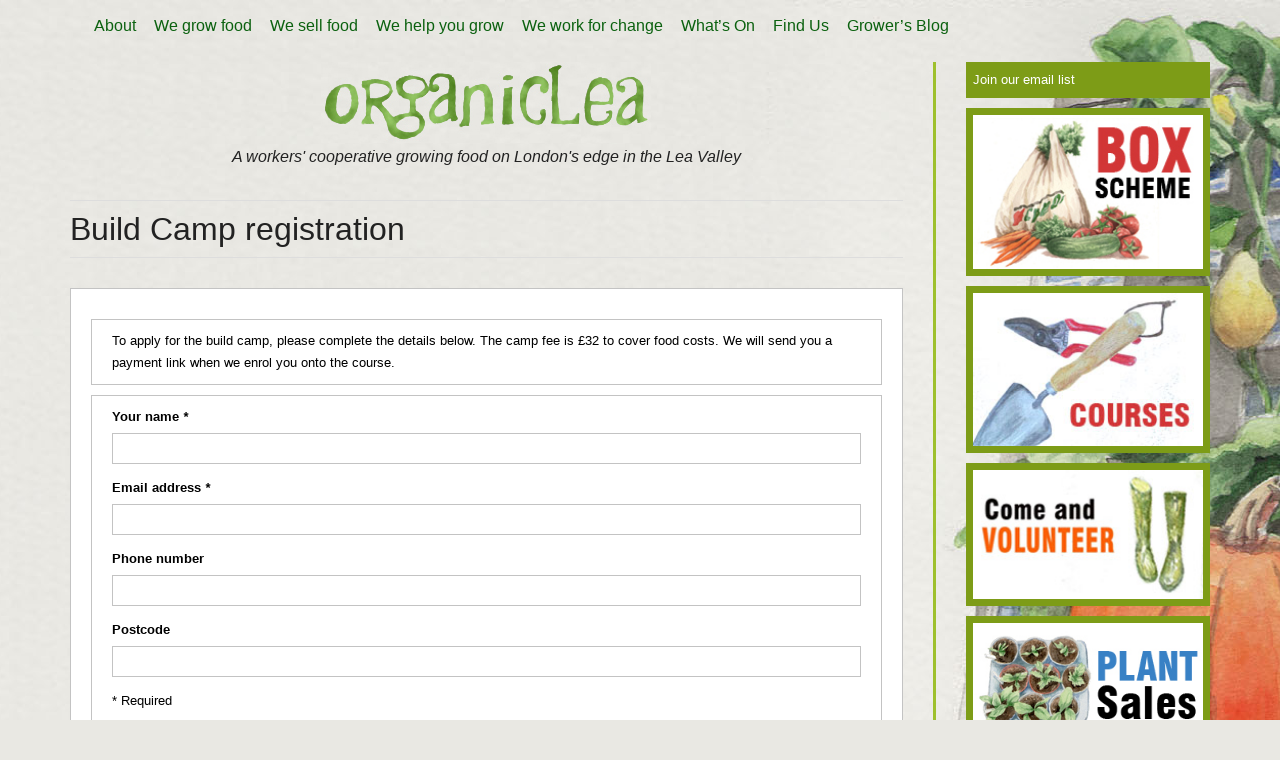

--- FILE ---
content_type: text/html; charset=UTF-8
request_url: https://www.organiclea.org.uk/build-camp-registration/
body_size: 13705
content:
<!DOCTYPE html>
<html lang="en-GB" class="no-js no-svg">
<head>
    <meta charset="UTF-8">
    <meta name="viewport" content="width=device-width, initial-scale=1">
    <link rel="profile" href="http://gmpg.org/xfn/11">
    <link rel="icon" type="image/png" href="https://www.organiclea.org.uk/wp-content/themes/organiclea/assets/images/favicon.png">
    
    <link rel="stylesheet" type="text/css" href="https://cdnjs.cloudflare.com/ajax/libs/font-awesome/4.7.0/css/font-awesome.min.css">
    <link rel="stylesheet" type="text/css" href="https://cdnjs.cloudflare.com/ajax/libs/twitter-bootstrap/3.3.7/css/bootstrap.min.css">
    
    <title>Build Camp registration &#8211; OrganicLea &#8211; A workers&#039; cooperative growing food on London&#039;s edge in the Lea Valley</title>
<meta name='robots' content='max-image-preview:large' />
<link rel="alternate" type="application/rss+xml" title="OrganicLea - A workers&#039; cooperative growing food on London&#039;s edge in the Lea Valley &raquo; Feed" href="https://www.organiclea.org.uk/feed/" />
<link rel="alternate" type="application/rss+xml" title="OrganicLea - A workers&#039; cooperative growing food on London&#039;s edge in the Lea Valley &raquo; Comments Feed" href="https://www.organiclea.org.uk/comments/feed/" />
<link rel="alternate" title="oEmbed (JSON)" type="application/json+oembed" href="https://www.organiclea.org.uk/wp-json/oembed/1.0/embed?url=https%3A%2F%2Fwww.organiclea.org.uk%2Fbuild-camp-registration%2F" />
<link rel="alternate" title="oEmbed (XML)" type="text/xml+oembed" href="https://www.organiclea.org.uk/wp-json/oembed/1.0/embed?url=https%3A%2F%2Fwww.organiclea.org.uk%2Fbuild-camp-registration%2F&#038;format=xml" />
<style id='wp-img-auto-sizes-contain-inline-css' type='text/css'>
img:is([sizes=auto i],[sizes^="auto," i]){contain-intrinsic-size:3000px 1500px}
/*# sourceURL=wp-img-auto-sizes-contain-inline-css */
</style>
<link rel='stylesheet' id='orderable-timings-admin-css' href='https://www.organiclea.org.uk/wp-content/plugins/orderable/inc/modules/timings/assets/admin/css/timings.min.css?ver=1.20.0' type='text/css' media='all' />
<style id='wp-emoji-styles-inline-css' type='text/css'>

	img.wp-smiley, img.emoji {
		display: inline !important;
		border: none !important;
		box-shadow: none !important;
		height: 1em !important;
		width: 1em !important;
		margin: 0 0.07em !important;
		vertical-align: -0.1em !important;
		background: none !important;
		padding: 0 !important;
	}
/*# sourceURL=wp-emoji-styles-inline-css */
</style>
<style id='wp-block-library-inline-css' type='text/css'>
:root{--wp-block-synced-color:#7a00df;--wp-block-synced-color--rgb:122,0,223;--wp-bound-block-color:var(--wp-block-synced-color);--wp-editor-canvas-background:#ddd;--wp-admin-theme-color:#007cba;--wp-admin-theme-color--rgb:0,124,186;--wp-admin-theme-color-darker-10:#006ba1;--wp-admin-theme-color-darker-10--rgb:0,107,160.5;--wp-admin-theme-color-darker-20:#005a87;--wp-admin-theme-color-darker-20--rgb:0,90,135;--wp-admin-border-width-focus:2px}@media (min-resolution:192dpi){:root{--wp-admin-border-width-focus:1.5px}}.wp-element-button{cursor:pointer}:root .has-very-light-gray-background-color{background-color:#eee}:root .has-very-dark-gray-background-color{background-color:#313131}:root .has-very-light-gray-color{color:#eee}:root .has-very-dark-gray-color{color:#313131}:root .has-vivid-green-cyan-to-vivid-cyan-blue-gradient-background{background:linear-gradient(135deg,#00d084,#0693e3)}:root .has-purple-crush-gradient-background{background:linear-gradient(135deg,#34e2e4,#4721fb 50%,#ab1dfe)}:root .has-hazy-dawn-gradient-background{background:linear-gradient(135deg,#faaca8,#dad0ec)}:root .has-subdued-olive-gradient-background{background:linear-gradient(135deg,#fafae1,#67a671)}:root .has-atomic-cream-gradient-background{background:linear-gradient(135deg,#fdd79a,#004a59)}:root .has-nightshade-gradient-background{background:linear-gradient(135deg,#330968,#31cdcf)}:root .has-midnight-gradient-background{background:linear-gradient(135deg,#020381,#2874fc)}:root{--wp--preset--font-size--normal:16px;--wp--preset--font-size--huge:42px}.has-regular-font-size{font-size:1em}.has-larger-font-size{font-size:2.625em}.has-normal-font-size{font-size:var(--wp--preset--font-size--normal)}.has-huge-font-size{font-size:var(--wp--preset--font-size--huge)}.has-text-align-center{text-align:center}.has-text-align-left{text-align:left}.has-text-align-right{text-align:right}.has-fit-text{white-space:nowrap!important}#end-resizable-editor-section{display:none}.aligncenter{clear:both}.items-justified-left{justify-content:flex-start}.items-justified-center{justify-content:center}.items-justified-right{justify-content:flex-end}.items-justified-space-between{justify-content:space-between}.screen-reader-text{border:0;clip-path:inset(50%);height:1px;margin:-1px;overflow:hidden;padding:0;position:absolute;width:1px;word-wrap:normal!important}.screen-reader-text:focus{background-color:#ddd;clip-path:none;color:#444;display:block;font-size:1em;height:auto;left:5px;line-height:normal;padding:15px 23px 14px;text-decoration:none;top:5px;width:auto;z-index:100000}html :where(.has-border-color){border-style:solid}html :where([style*=border-top-color]){border-top-style:solid}html :where([style*=border-right-color]){border-right-style:solid}html :where([style*=border-bottom-color]){border-bottom-style:solid}html :where([style*=border-left-color]){border-left-style:solid}html :where([style*=border-width]){border-style:solid}html :where([style*=border-top-width]){border-top-style:solid}html :where([style*=border-right-width]){border-right-style:solid}html :where([style*=border-bottom-width]){border-bottom-style:solid}html :where([style*=border-left-width]){border-left-style:solid}html :where(img[class*=wp-image-]){height:auto;max-width:100%}:where(figure){margin:0 0 1em}html :where(.is-position-sticky){--wp-admin--admin-bar--position-offset:var(--wp-admin--admin-bar--height,0px)}@media screen and (max-width:600px){html :where(.is-position-sticky){--wp-admin--admin-bar--position-offset:0px}}

/*# sourceURL=wp-block-library-inline-css */
</style><link rel='stylesheet' id='wc-blocks-style-css' href='https://www.organiclea.org.uk/wp-content/plugins/woocommerce/assets/client/blocks/wc-blocks.css?ver=wc-10.4.3' type='text/css' media='all' />
<style id='global-styles-inline-css' type='text/css'>
:root{--wp--preset--aspect-ratio--square: 1;--wp--preset--aspect-ratio--4-3: 4/3;--wp--preset--aspect-ratio--3-4: 3/4;--wp--preset--aspect-ratio--3-2: 3/2;--wp--preset--aspect-ratio--2-3: 2/3;--wp--preset--aspect-ratio--16-9: 16/9;--wp--preset--aspect-ratio--9-16: 9/16;--wp--preset--color--black: #000000;--wp--preset--color--cyan-bluish-gray: #abb8c3;--wp--preset--color--white: #ffffff;--wp--preset--color--pale-pink: #f78da7;--wp--preset--color--vivid-red: #cf2e2e;--wp--preset--color--luminous-vivid-orange: #ff6900;--wp--preset--color--luminous-vivid-amber: #fcb900;--wp--preset--color--light-green-cyan: #7bdcb5;--wp--preset--color--vivid-green-cyan: #00d084;--wp--preset--color--pale-cyan-blue: #8ed1fc;--wp--preset--color--vivid-cyan-blue: #0693e3;--wp--preset--color--vivid-purple: #9b51e0;--wp--preset--gradient--vivid-cyan-blue-to-vivid-purple: linear-gradient(135deg,rgb(6,147,227) 0%,rgb(155,81,224) 100%);--wp--preset--gradient--light-green-cyan-to-vivid-green-cyan: linear-gradient(135deg,rgb(122,220,180) 0%,rgb(0,208,130) 100%);--wp--preset--gradient--luminous-vivid-amber-to-luminous-vivid-orange: linear-gradient(135deg,rgb(252,185,0) 0%,rgb(255,105,0) 100%);--wp--preset--gradient--luminous-vivid-orange-to-vivid-red: linear-gradient(135deg,rgb(255,105,0) 0%,rgb(207,46,46) 100%);--wp--preset--gradient--very-light-gray-to-cyan-bluish-gray: linear-gradient(135deg,rgb(238,238,238) 0%,rgb(169,184,195) 100%);--wp--preset--gradient--cool-to-warm-spectrum: linear-gradient(135deg,rgb(74,234,220) 0%,rgb(151,120,209) 20%,rgb(207,42,186) 40%,rgb(238,44,130) 60%,rgb(251,105,98) 80%,rgb(254,248,76) 100%);--wp--preset--gradient--blush-light-purple: linear-gradient(135deg,rgb(255,206,236) 0%,rgb(152,150,240) 100%);--wp--preset--gradient--blush-bordeaux: linear-gradient(135deg,rgb(254,205,165) 0%,rgb(254,45,45) 50%,rgb(107,0,62) 100%);--wp--preset--gradient--luminous-dusk: linear-gradient(135deg,rgb(255,203,112) 0%,rgb(199,81,192) 50%,rgb(65,88,208) 100%);--wp--preset--gradient--pale-ocean: linear-gradient(135deg,rgb(255,245,203) 0%,rgb(182,227,212) 50%,rgb(51,167,181) 100%);--wp--preset--gradient--electric-grass: linear-gradient(135deg,rgb(202,248,128) 0%,rgb(113,206,126) 100%);--wp--preset--gradient--midnight: linear-gradient(135deg,rgb(2,3,129) 0%,rgb(40,116,252) 100%);--wp--preset--font-size--small: 13px;--wp--preset--font-size--medium: 20px;--wp--preset--font-size--large: 36px;--wp--preset--font-size--x-large: 42px;--wp--preset--spacing--20: 0.44rem;--wp--preset--spacing--30: 0.67rem;--wp--preset--spacing--40: 1rem;--wp--preset--spacing--50: 1.5rem;--wp--preset--spacing--60: 2.25rem;--wp--preset--spacing--70: 3.38rem;--wp--preset--spacing--80: 5.06rem;--wp--preset--shadow--natural: 6px 6px 9px rgba(0, 0, 0, 0.2);--wp--preset--shadow--deep: 12px 12px 50px rgba(0, 0, 0, 0.4);--wp--preset--shadow--sharp: 6px 6px 0px rgba(0, 0, 0, 0.2);--wp--preset--shadow--outlined: 6px 6px 0px -3px rgb(255, 255, 255), 6px 6px rgb(0, 0, 0);--wp--preset--shadow--crisp: 6px 6px 0px rgb(0, 0, 0);}:where(.is-layout-flex){gap: 0.5em;}:where(.is-layout-grid){gap: 0.5em;}body .is-layout-flex{display: flex;}.is-layout-flex{flex-wrap: wrap;align-items: center;}.is-layout-flex > :is(*, div){margin: 0;}body .is-layout-grid{display: grid;}.is-layout-grid > :is(*, div){margin: 0;}:where(.wp-block-columns.is-layout-flex){gap: 2em;}:where(.wp-block-columns.is-layout-grid){gap: 2em;}:where(.wp-block-post-template.is-layout-flex){gap: 1.25em;}:where(.wp-block-post-template.is-layout-grid){gap: 1.25em;}.has-black-color{color: var(--wp--preset--color--black) !important;}.has-cyan-bluish-gray-color{color: var(--wp--preset--color--cyan-bluish-gray) !important;}.has-white-color{color: var(--wp--preset--color--white) !important;}.has-pale-pink-color{color: var(--wp--preset--color--pale-pink) !important;}.has-vivid-red-color{color: var(--wp--preset--color--vivid-red) !important;}.has-luminous-vivid-orange-color{color: var(--wp--preset--color--luminous-vivid-orange) !important;}.has-luminous-vivid-amber-color{color: var(--wp--preset--color--luminous-vivid-amber) !important;}.has-light-green-cyan-color{color: var(--wp--preset--color--light-green-cyan) !important;}.has-vivid-green-cyan-color{color: var(--wp--preset--color--vivid-green-cyan) !important;}.has-pale-cyan-blue-color{color: var(--wp--preset--color--pale-cyan-blue) !important;}.has-vivid-cyan-blue-color{color: var(--wp--preset--color--vivid-cyan-blue) !important;}.has-vivid-purple-color{color: var(--wp--preset--color--vivid-purple) !important;}.has-black-background-color{background-color: var(--wp--preset--color--black) !important;}.has-cyan-bluish-gray-background-color{background-color: var(--wp--preset--color--cyan-bluish-gray) !important;}.has-white-background-color{background-color: var(--wp--preset--color--white) !important;}.has-pale-pink-background-color{background-color: var(--wp--preset--color--pale-pink) !important;}.has-vivid-red-background-color{background-color: var(--wp--preset--color--vivid-red) !important;}.has-luminous-vivid-orange-background-color{background-color: var(--wp--preset--color--luminous-vivid-orange) !important;}.has-luminous-vivid-amber-background-color{background-color: var(--wp--preset--color--luminous-vivid-amber) !important;}.has-light-green-cyan-background-color{background-color: var(--wp--preset--color--light-green-cyan) !important;}.has-vivid-green-cyan-background-color{background-color: var(--wp--preset--color--vivid-green-cyan) !important;}.has-pale-cyan-blue-background-color{background-color: var(--wp--preset--color--pale-cyan-blue) !important;}.has-vivid-cyan-blue-background-color{background-color: var(--wp--preset--color--vivid-cyan-blue) !important;}.has-vivid-purple-background-color{background-color: var(--wp--preset--color--vivid-purple) !important;}.has-black-border-color{border-color: var(--wp--preset--color--black) !important;}.has-cyan-bluish-gray-border-color{border-color: var(--wp--preset--color--cyan-bluish-gray) !important;}.has-white-border-color{border-color: var(--wp--preset--color--white) !important;}.has-pale-pink-border-color{border-color: var(--wp--preset--color--pale-pink) !important;}.has-vivid-red-border-color{border-color: var(--wp--preset--color--vivid-red) !important;}.has-luminous-vivid-orange-border-color{border-color: var(--wp--preset--color--luminous-vivid-orange) !important;}.has-luminous-vivid-amber-border-color{border-color: var(--wp--preset--color--luminous-vivid-amber) !important;}.has-light-green-cyan-border-color{border-color: var(--wp--preset--color--light-green-cyan) !important;}.has-vivid-green-cyan-border-color{border-color: var(--wp--preset--color--vivid-green-cyan) !important;}.has-pale-cyan-blue-border-color{border-color: var(--wp--preset--color--pale-cyan-blue) !important;}.has-vivid-cyan-blue-border-color{border-color: var(--wp--preset--color--vivid-cyan-blue) !important;}.has-vivid-purple-border-color{border-color: var(--wp--preset--color--vivid-purple) !important;}.has-vivid-cyan-blue-to-vivid-purple-gradient-background{background: var(--wp--preset--gradient--vivid-cyan-blue-to-vivid-purple) !important;}.has-light-green-cyan-to-vivid-green-cyan-gradient-background{background: var(--wp--preset--gradient--light-green-cyan-to-vivid-green-cyan) !important;}.has-luminous-vivid-amber-to-luminous-vivid-orange-gradient-background{background: var(--wp--preset--gradient--luminous-vivid-amber-to-luminous-vivid-orange) !important;}.has-luminous-vivid-orange-to-vivid-red-gradient-background{background: var(--wp--preset--gradient--luminous-vivid-orange-to-vivid-red) !important;}.has-very-light-gray-to-cyan-bluish-gray-gradient-background{background: var(--wp--preset--gradient--very-light-gray-to-cyan-bluish-gray) !important;}.has-cool-to-warm-spectrum-gradient-background{background: var(--wp--preset--gradient--cool-to-warm-spectrum) !important;}.has-blush-light-purple-gradient-background{background: var(--wp--preset--gradient--blush-light-purple) !important;}.has-blush-bordeaux-gradient-background{background: var(--wp--preset--gradient--blush-bordeaux) !important;}.has-luminous-dusk-gradient-background{background: var(--wp--preset--gradient--luminous-dusk) !important;}.has-pale-ocean-gradient-background{background: var(--wp--preset--gradient--pale-ocean) !important;}.has-electric-grass-gradient-background{background: var(--wp--preset--gradient--electric-grass) !important;}.has-midnight-gradient-background{background: var(--wp--preset--gradient--midnight) !important;}.has-small-font-size{font-size: var(--wp--preset--font-size--small) !important;}.has-medium-font-size{font-size: var(--wp--preset--font-size--medium) !important;}.has-large-font-size{font-size: var(--wp--preset--font-size--large) !important;}.has-x-large-font-size{font-size: var(--wp--preset--font-size--x-large) !important;}
/*# sourceURL=global-styles-inline-css */
</style>

<style id='classic-theme-styles-inline-css' type='text/css'>
/*! This file is auto-generated */
.wp-block-button__link{color:#fff;background-color:#32373c;border-radius:9999px;box-shadow:none;text-decoration:none;padding:calc(.667em + 2px) calc(1.333em + 2px);font-size:1.125em}.wp-block-file__button{background:#32373c;color:#fff;text-decoration:none}
/*# sourceURL=/wp-includes/css/classic-themes.min.css */
</style>
<link rel='stylesheet' id='contact-form-7-css' href='https://www.organiclea.org.uk/wp-content/plugins/contact-form-7/includes/css/styles.css?ver=6.1.4' type='text/css' media='all' />
<link rel='stylesheet' id='email-subscribers-css' href='https://www.organiclea.org.uk/wp-content/plugins/email-subscribers/lite/public/css/email-subscribers-public.css?ver=5.9.14' type='text/css' media='all' />
<link rel='stylesheet' id='woocommerce-layout-css' href='https://www.organiclea.org.uk/wp-content/plugins/woocommerce/assets/css/woocommerce-layout.css?ver=10.4.3' type='text/css' media='all' />
<link rel='stylesheet' id='woocommerce-smallscreen-css' href='https://www.organiclea.org.uk/wp-content/plugins/woocommerce/assets/css/woocommerce-smallscreen.css?ver=10.4.3' type='text/css' media='only screen and (max-width: 768px)' />
<link rel='stylesheet' id='woocommerce-general-css' href='https://www.organiclea.org.uk/wp-content/plugins/woocommerce/assets/css/woocommerce.css?ver=10.4.3' type='text/css' media='all' />
<style id='woocommerce-inline-inline-css' type='text/css'>
.woocommerce form .form-row .required { visibility: visible; }
/*# sourceURL=woocommerce-inline-inline-css */
</style>
<link rel='stylesheet' id='CF7COSTCALOC-front-jquery-ui-css-css' href='https://www.organiclea.org.uk/wp-content/plugins/cost-calculator-contact-form-7/includes/js/jquery-ui.css?ver=2.0.0' type='text/css' media='all' />
<link rel='stylesheet' id='CF7COSTCALOC-front-css-css' href='https://www.organiclea.org.uk/wp-content/plugins/cost-calculator-contact-form-7/includes/css/front-style.css?ver=2.0.0' type='text/css' media='all' />
<link rel='stylesheet' id='orderable-css' href='https://www.organiclea.org.uk/wp-content/plugins/orderable/assets/frontend/css/main.min.css?ver=1.20.0' type='text/css' media='all' />
<style id='orderable-inline-css' type='text/css'>
.orderable-button { color: #9EC02D; border-color: #9EC02D; }.orderable-button--hover, .orderable-button:hover, .orderable-button:active, .orderable-button--active, .orderable-button:focus { border-color: #9EC02D; background: #9EC02D !important; color: #fff; }.orderable-tabs__item--active a.orderable-tabs__link { background: #9EC02D !important; }.orderable-button--filled, .orderable-drawer__cart .orderable-mini-cart__buttons .button.checkout { border-color: #9EC02D; background: #9EC02D !important; color: #fff; }.orderable-button--filled.orderable-button--hover, .orderable-button--filled:hover, .orderable-button--filled:active, .orderable-button--filled:focus, .orderable-drawer__cart .orderable-mini-cart__buttons .button.checkout:hover, .orderable-drawer__cart .orderable-mini-cart__buttons .button.checkout:active, .orderable-drawer__cart .orderable-mini-cart__buttons .button.checkout:focus { border-color: #9EC02D; background: #9EC02D !important; }.orderable-button--loading:after { border-top-color: #9EC02D; border-left-color: #9EC02D; }.orderable-product-option--checked .orderable-product-option__label-state { border-color: #9EC02D !important; }.orderable-products-list .orderable-product__title { font-size: 18px; line-height: 21.6px; }.orderable-product__actions-price .amount { font-size: 14px; line-height: 16.8px; }
/*# sourceURL=orderable-inline-css */
</style>
<link rel='stylesheet' id='organiclea-style-css' href='https://www.organiclea.org.uk/wp-content/themes/organiclea/style.css?ver=6.9' type='text/css' media='all' />
<link rel='stylesheet' id='dashicons-css' href='https://www.organiclea.org.uk/wp-includes/css/dashicons.min.css?ver=6.9' type='text/css' media='all' />
<link rel='stylesheet' id='my-calendar-lists-css' href='https://www.organiclea.org.uk/wp-content/plugins/my-calendar/css/list-presets.css?ver=3.6.17' type='text/css' media='all' />
<link rel='stylesheet' id='my-calendar-reset-css' href='https://www.organiclea.org.uk/wp-content/plugins/my-calendar/css/reset.css?ver=3.6.17' type='text/css' media='all' />
<link rel='stylesheet' id='my-calendar-style-css' href='https://www.organiclea.org.uk/wp-content/plugins/my-calendar/styles/inherit.css?ver=3.6.17-inherit-css' type='text/css' media='all' />
<style id='my-calendar-style-inline-css' type='text/css'>

/* Styles by My Calendar - Joe Dolson https://www.joedolson.com/ */

.mc-main, .mc-event, .my-calendar-modal, .my-calendar-modal-overlay, .mc-event-list {--primary-dark: #313233; --primary-light: #fff; --secondary-light: #fff; --secondary-dark: #000; --highlight-dark: #666; --highlight-light: #efefef; --close-button: #b32d2e; --search-highlight-bg: #f5e6ab; --navbar-background: transparent; --nav-button-bg: #fff; --nav-button-color: #313233; --nav-button-border: #313233; --nav-input-border: #313233; --nav-input-background: #fff; --nav-input-color: #313233; --grid-cell-border: #0000001f; --grid-header-border: #313233; --grid-header-color: #313233; --grid-weekend-color: #313233; --grid-header-bg: transparent; --grid-weekend-bg: transparent; --grid-cell-background: transparent; --current-day-border: #313233; --current-day-color: #313233; --current-day-bg: transparent; --date-has-events-bg: #313233; --date-has-events-color: #f6f7f7; --calendar-heading: clamp( 1.125rem, 24px, 2.5rem ); --event-title: clamp( 1.25rem, 24px, 2.5rem ); --grid-date: 16px; --grid-date-heading: clamp( .75rem, 16px, 1.5rem ); --modal-title: 1.5rem; --navigation-controls: clamp( .75rem, 16px, 1.5rem ); --card-heading: 1.125rem; --list-date: 1.25rem; --author-card: clamp( .75rem, 14px, 1.5rem); --single-event-title: clamp( 1.25rem, 24px, 2.5rem ); --mini-time-text: clamp( .75rem, 14px 1.25rem ); --list-event-date: 1.25rem; --list-event-title: 1.2rem; --grid-max-width: 1260px; --list-preset-border-color: #000000; --list-preset-stripe-background: rgba( 0,0,0,.04 ); --list-preset-date-badge-background: #000; --list-preset-date-badge-color: #fff; --list-preset-background: transparent; }
/*# sourceURL=my-calendar-style-inline-css */
</style>
<script type="text/javascript" src="https://www.organiclea.org.uk/wp-includes/js/jquery/jquery.min.js?ver=3.7.1" id="jquery-core-js"></script>
<script type="text/javascript" src="https://www.organiclea.org.uk/wp-includes/js/jquery/jquery-migrate.min.js?ver=3.4.1" id="jquery-migrate-js"></script>
<script type="text/javascript" src="https://www.organiclea.org.uk/wp-content/plugins/woocommerce/assets/js/jquery-blockui/jquery.blockUI.min.js?ver=2.7.0-wc.10.4.3" id="wc-jquery-blockui-js" data-wp-strategy="defer"></script>
<script type="text/javascript" src="https://www.organiclea.org.uk/wp-content/plugins/woocommerce/assets/js/js-cookie/js.cookie.min.js?ver=2.1.4-wc.10.4.3" id="wc-js-cookie-js" defer="defer" data-wp-strategy="defer"></script>
<script type="text/javascript" id="woocommerce-js-extra">
/* <![CDATA[ */
var woocommerce_params = {"ajax_url":"/wp-admin/admin-ajax.php","wc_ajax_url":"/?wc-ajax=%%endpoint%%","i18n_password_show":"Show password","i18n_password_hide":"Hide password"};
//# sourceURL=woocommerce-js-extra
/* ]]> */
</script>
<script type="text/javascript" src="https://www.organiclea.org.uk/wp-content/plugins/woocommerce/assets/js/frontend/woocommerce.min.js?ver=10.4.3" id="woocommerce-js" defer="defer" data-wp-strategy="defer"></script>
<script type="text/javascript" src="https://www.organiclea.org.uk/wp-content/plugins/cost-calculator-contact-form-7/includes/js/front.js?ver=2.0.0" id="CF7COSTCALOC-front-js-js"></script>
<link rel="https://api.w.org/" href="https://www.organiclea.org.uk/wp-json/" /><link rel="alternate" title="JSON" type="application/json" href="https://www.organiclea.org.uk/wp-json/wp/v2/pages/12541" /><link rel="EditURI" type="application/rsd+xml" title="RSD" href="https://www.organiclea.org.uk/xmlrpc.php?rsd" />
<meta name="generator" content="WordPress 6.9" />
<meta name="generator" content="WooCommerce 10.4.3" />
<link rel="canonical" href="https://www.organiclea.org.uk/build-camp-registration/" />
<link rel='shortlink' href='https://www.organiclea.org.uk/?p=12541' />
<meta name="facebook-domain-verification" content="ofp5gfg1cs0zwseqzhjkto58r9rvur" /><!-- Meta Pixel Code -->
<script>
!function(f,b,e,v,n,t,s)
{if(f.fbq)return;n=f.fbq=function(){n.callMethod?
n.callMethod.apply(n,arguments):n.queue.push(arguments)};
if(!f._fbq)f._fbq=n;n.push=n;n.loaded=!0;n.version='2.0';
n.queue=[];t=b.createElement(e);t.async=!0;
t.src=v;s=b.getElementsByTagName(e)[0];
s.parentNode.insertBefore(t,s)}(window, document,'script',
'https://connect.facebook.net/en_US/fbevents.js');
fbq('init', '578024451070987');
fbq('track', 'PageView');
</script>
<noscript><img height="1" width="1" style="display:none"
src="https://www.facebook.com/tr?id=578024451070987&ev=PageView&noscript=1"
/></noscript>
<!-- End Meta Pixel Code -->	<noscript><style>.woocommerce-product-gallery{ opacity: 1 !important; }</style></noscript>
	    
<link rel='stylesheet' id='wc-stripe-blocks-checkout-style-css' href='https://www.organiclea.org.uk/wp-content/plugins/woocommerce-gateway-stripe/build/upe-blocks.css?ver=1e1661bb3db973deba05' type='text/css' media='all' />
<link rel='stylesheet' id='cf7s-framework-normalize-css' href='https://www.organiclea.org.uk/wp-content/plugins/contact-form-7-skins/css/framework/cf7s-normalize.css?ver=2.6.5' type='text/css' media='all' />
<link rel='stylesheet' id='cf7s-framework-default-css' href='https://www.organiclea.org.uk/wp-content/plugins/contact-form-7-skins/css/framework/cf7s-default.css?ver=2.6.5' type='text/css' media='all' />
<link rel='stylesheet' id='cf7s-caspar-css' href='https://www.organiclea.org.uk/wp-content/plugins/contact-form-7-skins/skins/styles/caspar/caspar.css?ver=2.6.5' type='text/css' media='all' />
</head>
<body class="wp-singular page-template-default page page-id-12541 wp-theme-organiclea theme-organiclea my-calendar woocommerce-no-js orderable--button-style-square modula-best-grid-gallery">

    <header id="site-header">
        <div class="container">
            
            <nav class="navbar navbar-default clearfix">
                
                    <div class="navbar-header">
                        <button type="button" class="navbar-toggle collapsed" data-toggle="collapse" data-target="#header-menu" aria-expanded="false">
                            <span class="sr-only">Toggle navigation</span>
                            <span class="icon-bar"></span>
                            <span class="icon-bar"></span>
                            <span class="icon-bar"></span>
                        </button>
                    </div>

                    <div id="header-menu" class="collapse navbar-collapse"><ul id="menu-main-menu" class="menu"><li id="menu-item-7797" class="menu-item menu-item-type-post_type menu-item-object-page menu-item-has-children menu-item-7797"><a href="https://www.organiclea.org.uk/about/">About</a>
<ul class="sub-menu">
	<li id="menu-item-7798" class="menu-item menu-item-type-post_type menu-item-object-page menu-item-7798"><a href="https://www.organiclea.org.uk/about/vision/">Our Vision</a></li>
	<li id="menu-item-7799" class="menu-item menu-item-type-post_type menu-item-object-page menu-item-7799"><a href="https://www.organiclea.org.uk/about/history/">Our History</a></li>
	<li id="menu-item-7800" class="menu-item menu-item-type-post_type menu-item-object-page menu-item-7800"><a href="https://www.organiclea.org.uk/about/ethics/">Ethics</a></li>
	<li id="menu-item-9017" class="menu-item menu-item-type-post_type menu-item-object-page menu-item-privacy-policy menu-item-9017"><a rel="privacy-policy" href="https://www.organiclea.org.uk/about/privacy-notice/">Privacy Notice</a></li>
	<li id="menu-item-7801" class="menu-item menu-item-type-post_type menu-item-object-page menu-item-7801"><a href="https://www.organiclea.org.uk/about/publications/">Films and Publications</a></li>
</ul>
</li>
<li id="menu-item-7802" class="menu-item menu-item-type-post_type menu-item-object-page menu-item-7802"><a href="https://www.organiclea.org.uk/we-grow-food/">We grow food</a></li>
<li id="menu-item-7803" class="menu-item menu-item-type-post_type menu-item-object-page menu-item-has-children menu-item-7803"><a href="https://www.organiclea.org.uk/we-sell-food/">We sell food</a>
<ul class="sub-menu">
	<li id="menu-item-7804" class="menu-item menu-item-type-post_type menu-item-object-page menu-item-7804"><a href="https://www.organiclea.org.uk/we-sell-food/box-scheme/">Our Fruit and Veg Box Scheme</a></li>
	<li id="menu-item-12805" class="menu-item menu-item-type-post_type menu-item-object-page menu-item-12805"><a href="https://www.organiclea.org.uk/farm-stall/">Farm Stall</a></li>
	<li id="menu-item-14241" class="menu-item menu-item-type-post_type menu-item-object-page menu-item-14241"><a href="https://www.organiclea.org.uk/we-sell-food/box-scheme/flowers/">Join Our Flower Scheme</a></li>
	<li id="menu-item-7806" class="menu-item menu-item-type-post_type menu-item-object-page menu-item-7806"><a href="https://www.organiclea.org.uk/we-sell-food/how-we-sell/">Restaurants &#038; cafes</a></li>
	<li id="menu-item-7819" class="menu-item menu-item-type-post_type menu-item-object-page menu-item-7819"><a href="https://www.organiclea.org.uk/we-sell-food/cropshare/">Supply Us</a></li>
</ul>
</li>
<li id="menu-item-7807" class="menu-item menu-item-type-post_type menu-item-object-page menu-item-has-children menu-item-7807"><a href="https://www.organiclea.org.uk/we-help-you-grow-your-own/">We help you grow</a>
<ul class="sub-menu">
	<li id="menu-item-16007" class="menu-item menu-item-type-post_type menu-item-object-page menu-item-16007"><a href="https://www.organiclea.org.uk/we-help-you-grow-your-own/grow-it-cook-it/">Grow It, Cook It</a></li>
	<li id="menu-item-7810" class="menu-item menu-item-type-post_type menu-item-object-page menu-item-7810"><a href="https://www.organiclea.org.uk/we-help-you-grow-your-own/waltham-forest-food-growers-network/">Waltham Forest Food Growers Network</a></li>
	<li id="menu-item-7809" class="menu-item menu-item-type-post_type menu-item-object-page menu-item-7809"><a href="https://www.organiclea.org.uk/we-help-you-grow-your-own/young-people-schools/">Young People and Schools</a></li>
	<li id="menu-item-7817" class="menu-item menu-item-type-post_type menu-item-object-page menu-item-7817"><a href="https://www.organiclea.org.uk/we-help-you-grow-your-own/plant-sales/">Plant and Compost Sales</a></li>
	<li id="menu-item-7812" class="menu-item menu-item-type-post_type menu-item-object-page menu-item-7812"><a href="https://www.organiclea.org.uk/we-help-you-grow-your-own/new-grower-pathways/">New Grower Pathways</a></li>
</ul>
</li>
<li id="menu-item-7811" class="menu-item menu-item-type-post_type menu-item-object-page menu-item-has-children menu-item-7811"><a href="https://www.organiclea.org.uk/we-work-for-change/">We work for change</a>
<ul class="sub-menu">
	<li id="menu-item-7958" class="menu-item menu-item-type-post_type menu-item-object-page menu-item-7958"><a href="https://www.organiclea.org.uk/we-work-for-change/food-sovereignty/">Food sovereignty</a></li>
	<li id="menu-item-10034" class="menu-item menu-item-type-post_type menu-item-object-page menu-item-10034"><a href="https://www.organiclea.org.uk/we-work-for-change/pollinator-action/">Pollinator Action</a></li>
</ul>
</li>
<li id="menu-item-7813" class="menu-item menu-item-type-post_type menu-item-object-page menu-item-has-children menu-item-7813"><a href="https://www.organiclea.org.uk/whats-on/">What’s On</a>
<ul class="sub-menu">
	<li id="menu-item-14197" class="menu-item menu-item-type-post_type menu-item-object-page menu-item-14197"><a href="https://www.organiclea.org.uk/whats-on/open-days-at-hawkwood/">Open days at our growing site</a></li>
	<li id="menu-item-14269" class="menu-item menu-item-type-post_type menu-item-object-page menu-item-14269"><a href="https://www.organiclea.org.uk/organicleas-forest-school/">OrganicLea’s Forest School</a></li>
	<li id="menu-item-13647" class="menu-item menu-item-type-post_type menu-item-object-page menu-item-13647"><a href="https://www.organiclea.org.uk/whats-on/venue-hire/">Venue Hire</a></li>
</ul>
</li>
<li id="menu-item-7814" class="menu-item menu-item-type-post_type menu-item-object-page menu-item-7814"><a href="https://www.organiclea.org.uk/contact-us/">Find Us</a></li>
<li id="menu-item-7816" class="menu-item menu-item-type-custom menu-item-object-custom menu-item-7816"><a href="https://organiclea.wordpress.com/">Grower&#8217;s Blog</a></li>
</ul></div>                
            </nav>
        
        </div><!-- end .container-->
    </header>
    
    <div id="content">
        
        
<div class="container">
    <div class="row">
        
        <div class="col-md-8 col-lg-9 content-left clearfix">
            
            <a class="header-logo" href="https://www.organiclea.org.uk/">
    <img src="https://www.organiclea.org.uk/wp-content/themes/organiclea/assets/images/header4.jpg">
</a>
<p class="strapline">A workers' cooperative growing food on London's edge in the Lea Valley</p>            
            <main role="main">

                
                <article id="post-12541" class="post-12541 page type-page status-publish hentry">

                    <h1 class="page-title">Build Camp registration</h1>
                    <div class="post-content">

                        
<div class="wpcf7 no-js" id="wpcf7-f12535-p12541-o1" lang="en-US" dir="ltr" data-wpcf7-id="12535">
<div class="screen-reader-response"><p role="status" aria-live="polite" aria-atomic="true"></p> <ul></ul></div>
<form action="/build-camp-registration/#wpcf7-f12535-p12541-o1" method="post" class="wpcf7-form init cf7skins cf7s-caspar" aria-label="Contact form" novalidate="novalidate" data-status="init">
<fieldset class="hidden-fields-container"><input type="hidden" name="_wpcf7" value="12535" /><input type="hidden" name="_wpcf7_version" value="6.1.4" /><input type="hidden" name="_wpcf7_locale" value="en_US" /><input type="hidden" name="_wpcf7_unit_tag" value="wpcf7-f12535-p12541-o1" /><input type="hidden" name="_wpcf7_container_post" value="12541" /><input type="hidden" name="_wpcf7_posted_data_hash" value="" />
</fieldset>
<fieldset><p>To apply for the build camp, please complete the details below. The camp fee is £32 to cover food costs. We will send you a payment link when we enrol you onto the course. 
</fieldset>
<fieldset>
	
	<ol>
		<li><label for=''>Your name <em class="cf7s-reqd">*</em> </label><span class="wpcf7-form-control-wrap" data-name="your-name"><input size="40" maxlength="400" class="wpcf7-form-control wpcf7-text wpcf7-validates-as-required" aria-required="true" aria-invalid="false" value="" type="text" name="your-name" /></span></li>
		<li><label for=''>Email address <em class="cf7s-reqd">*</em> </label><span class="wpcf7-form-control-wrap" data-name="your-email"><input size="40" maxlength="400" class="wpcf7-form-control wpcf7-email wpcf7-validates-as-required wpcf7-text wpcf7-validates-as-email" aria-required="true" aria-invalid="false" value="" type="email" name="your-email" /></span></li>
		<li><label for=''>Phone number </label><span class="wpcf7-form-control-wrap" data-name="phone"><input size="40" maxlength="400" class="wpcf7-form-control wpcf7-text" aria-invalid="false" value="" type="text" name="phone" /></span></li>
<li><label for=''>Postcode </label><span class="wpcf7-form-control-wrap" data-name="postcode"><input size="40" maxlength="400" class="wpcf7-form-control wpcf7-text" aria-invalid="false" value="" type="text" name="postcode" /></span></li>
	</ol>
	<p>
		* Required
	</p>
</fieldset>


Please provide the name and telephone number of an emergency contact for the day(s) of the course:<span class="wpcf7-form-control-wrap" data-name="ICE"><input size="40" maxlength="400" class="wpcf7-form-control wpcf7-text" aria-invalid="false" value="" type="text" name="ICE" /></span>

Please let us know of any learning needs that you would like the tutors to know about, or anything else you want to tell us or ask.<span class="wpcf7-form-control-wrap" data-name="other-info"><textarea cols="40" rows="10" maxlength="2000" class="wpcf7-form-control wpcf7-textarea" aria-invalid="false" name="other-info"></textarea></span>

<input type="hidden" name="_wpcf7_captcha_challenge_captcha-747" value="3812695168" /><img decoding="async" class="wpcf7-form-control wpcf7-captchac wpcf7-captcha-captcha-747" width="72" height="24" alt="captcha" src="https://www.organiclea.org.uk/wp-content/uploads/wpcf7_captcha/3812695168.png" />
As an anti-spam precaution, please enter the above code here:
<span class="wpcf7-form-control-wrap" data-name="captcha-747"><input size="40" class="wpcf7-form-control wpcf7-captchar" autocomplete="off" aria-invalid="false" value="" type="text" name="captcha-747" /></span>
<input class="wpcf7-form-control wpcf7-submit has-spinner" type="submit" value="Submit your application" />
</fieldset><p style="display: none !important;" class="akismet-fields-container" data-prefix="_wpcf7_ak_"><label>&#916;<textarea name="_wpcf7_ak_hp_textarea" cols="45" rows="8" maxlength="100"></textarea></label><input type="hidden" id="ak_js_1" name="_wpcf7_ak_js" value="70"/><script>document.getElementById( "ak_js_1" ).setAttribute( "value", ( new Date() ).getTime() );</script></p><div class="wpcf7-response-output" aria-hidden="true"></div>
</form>
</div>


                    </div>
                </article>

                
            </main>
            
        </div>
        
        <div class="col-md-4 col-lg-3">
            
            

    <div class="sidebar">
        
        <div id="custom_html-5" class="widget_text widget widget_custom_html"><div class="textwidget custom-html-widget"><a href="https://www.organiclea.org.uk/about/join-our-email-list/">Join our email list</a></div></div><div id="text-3" class="widget widget_text">			<div class="textwidget"><a href="https://www.organiclea.org.uk/what-we-do/we-sell-food/box-scheme/"><img src="https://www.organiclea.org.uk/wp-content/uploads/2010/04/boxscheme-muted.jpg" border=0 width=225 height=150></a></div>
		</div><div id="text-4" class="widget widget_text">			<div class="textwidget"><a href="https://www.organiclea.org.uk/we-help-you-grow-your-own/training-2/training//"><img src="https://www.organiclea.org.uk/wp-content/uploads/courses-button.jpg" border=0 width=225 height=150></a>
</div>
		</div><div id="text-6" class="widget widget_text">			<div class="textwidget"><a href="https://www.organiclea.org.uk/get-involved/volunteering/"><img src="https://www.organiclea.org.uk/wp-content/uploads/big-boots-copy1.jpg" border=0 width=225 height=126></a></div>
		</div><div id="text-9" class="widget widget_text">			<div class="textwidget"><a href="https://www.organiclea.org.uk/what-we-do/we-help-you-grow-your-own/plant-sales/"><img src="https://www.organiclea.org.uk/wp-content/uploads/2010/04/plantsale-muted.jpg" width=225 border=0 height=116></a></div>
		</div><div id="my_calendar_upcoming_widget-3" class="widget widget_my_calendar_upcoming_widget"><h2 class="widget-title">Upcoming Events</h2><div class='mc-event-list-container'><ul id='upcoming-events-98935a1795ffd9f5bbe93c7f263c3f63' class='mc-event-list no-events-fallback upcoming-events list-events'><li class="">Check back soon</li></ul></div></div><div id="search-3" class="widget widget_search"><form role="search" method="get" id="searchform" class="searchform" action="https://www.organiclea.org.uk/">
				<div>
					<label class="screen-reader-text" for="s">Search for:</label>
					<input type="text" value="" name="s" id="s" />
					<input type="submit" id="searchsubmit" value="Search" />
				</div>
			</form></div>        
    </div>
    
            
        </div>
        
    </div><!-- /.row-->
</div><!-- /.container-->


    </div><!-- /#content-->

    <footer id="site-footer">
        <div class="container">
            <div class="row">
                <div class="col-md-12">
                                    
                    <div class="footer-logo">
                        <img src="https://www.organiclea.org.uk/wp-content/themes/organiclea/assets/images/logo-bw-140.gif" width="140" height="140">
                    </div>

                    <p class="copyright">
                        &copy; 2017 Organiclea<br>
                        Illustrations by <a href="http://www.davemctaggart.co.uk/" target="_blank">Dave McTaggart</a><br>
                        Site by <a href="http://www.oblonglondon.com/" target="_blank">Oblong</a>
                    </p>
                    
                </div><!-- /.col -->
            </div><!-- /.row -->
        </div><!-- /.container -->
    </footer>

    <script type="text/javascript" src="https://cdnjs.cloudflare.com/ajax/libs/twitter-bootstrap/3.3.7/js/bootstrap.min.js"></script>

    <script type="speculationrules">
{"prefetch":[{"source":"document","where":{"and":[{"href_matches":"/*"},{"not":{"href_matches":["/wp-*.php","/wp-admin/*","/wp-content/uploads/*","/wp-content/*","/wp-content/plugins/*","/wp-content/themes/organiclea/*","/*\\?(.+)"]}},{"not":{"selector_matches":"a[rel~=\"nofollow\"]"}},{"not":{"selector_matches":".no-prefetch, .no-prefetch a"}}]},"eagerness":"conservative"}]}
</script>
            <script>
                document.addEventListener( 'wpcf7mailsent', function( event ) {
                    var enabled_use_paypal  = event.detail.apiResponse.enabled_use_paypal;
                    if(enabled_use_paypal == "on"){
                        var paypal_form = event.detail.apiResponse.paypal_form;
                        jQuery('body').append(paypal_form);
                        setTimeout(function() {
                            jQuery( "#cf7costcaloc_paypal" ).submit();
                        }, 2000);
                    }
                }, false );

            </script>
            
<div class="orderable-drawer-overlay" data-orderable-trigger="drawer.close"></div>

<div class="orderable-drawer">
	<button class="orderable-drawer__close" data-orderable-trigger="drawer.close">Close</button>

	<div class="orderable-drawer__inner orderable-drawer__html"></div>
	<div class="orderable-drawer__inner orderable-drawer__cart">
		<h3>Your Order</h3>

		<div class="orderable-mini-cart-wrapper">
					<div class="orderable-mini-cart-wrapper">
			

	<p class="orderable-mini-cart__empty-message">No products in the basket.</p>


		</div>
				</div>
	</div>
</div>

<div class="orderable-floating-cart orderable-floating-cart--bl" data-orderable-trigger="cart" style="margin-left:3px;display:none;">
	<button class="orderable-floating-cart__button"><svg xmlns="http://www.w3.org/2000/svg" width="64" height="64" shape-rendering="geometricPrecision" text-rendering="geometricPrecision" image-rendering="optimizeQuality" fill-rule="evenodd" clip-rule="evenodd" viewBox="0 0 640 640"><path d="M62.717 218.873h49.123L232.054 84.202c10.69-11.965 29.197-13.016 41.162-2.339v.012c11.976 10.678 13.016 29.21 2.339 41.174l-85.525 95.824h262.102l-85.537-95.824c-10.689-11.965-9.638-30.496 2.327-41.174h.012c11.965-10.689 30.485-9.638 41.174 2.327l120.214 134.671h46.96l.639.012h44.103c9.885 0 17.976 8.079 17.976 17.965v50.67c0 9.885-8.09 17.964-17.976 17.964h-38.162L564.22 553.046c-.532 6.804-5.646 12.461-12.473 12.461H88.241c-6.827 0-11.93-5.634-12.46-12.46L56.125 305.483H17.965c-9.886 0-17.977-8.079-17.977-17.964v-50.67c0-9.886 8.09-17.965 17.977-17.965h44.114l.638-.012zm341.792 96.332h56.8v164.222h-56.8V315.205zm-110.517 0h56.788v164.222h-56.788V315.205zm-110.517 0h56.8v164.222h-56.8V315.205z"/></svg></button>
	<span class="orderable-floating-cart__count">0</span>
</div>
<!-- Matomo -->
<script>
  var _paq = window._paq = window._paq || [];
  /* tracker methods like "setCustomDimension" should be called before "trackPageView" */
  _paq.push(["setCookieDomain", "*.organiclea.webarch8.co.uk"]);
  _paq.push(["disableCookies"]);
  _paq.push(['trackPageView']);
  _paq.push(['enableLinkTracking']);
  (function() {
    var u="https://stats.webarch8.co.uk/";
    _paq.push(['setTrackerUrl', u+'matomo.php']);
    _paq.push(['setSiteId', '2']);
    var d=document, g=d.createElement('script'), s=d.getElementsByTagName('script')[0];
    g.async=true; g.src=u+'matomo.js'; s.parentNode.insertBefore(g,s);
  })();
</script>
<!-- End Matomo Code -->
	<script type='text/javascript'>
		(function () {
			var c = document.body.className;
			c = c.replace(/woocommerce-no-js/, 'woocommerce-js');
			document.body.className = c;
		})();
	</script>
	<script type="text/javascript" src="https://www.organiclea.org.uk/wp-includes/js/dist/hooks.min.js?ver=dd5603f07f9220ed27f1" id="wp-hooks-js"></script>
<script type="text/javascript" src="https://www.organiclea.org.uk/wp-includes/js/dist/i18n.min.js?ver=c26c3dc7bed366793375" id="wp-i18n-js"></script>
<script type="text/javascript" id="wp-i18n-js-after">
/* <![CDATA[ */
wp.i18n.setLocaleData( { 'text direction\u0004ltr': [ 'ltr' ] } );
//# sourceURL=wp-i18n-js-after
/* ]]> */
</script>
<script type="text/javascript" src="https://www.organiclea.org.uk/wp-content/plugins/contact-form-7/includes/swv/js/index.js?ver=6.1.4" id="swv-js"></script>
<script type="text/javascript" id="contact-form-7-js-before">
/* <![CDATA[ */
var wpcf7 = {
    "api": {
        "root": "https:\/\/www.organiclea.org.uk\/wp-json\/",
        "namespace": "contact-form-7\/v1"
    }
};
//# sourceURL=contact-form-7-js-before
/* ]]> */
</script>
<script type="text/javascript" src="https://www.organiclea.org.uk/wp-content/plugins/contact-form-7/includes/js/index.js?ver=6.1.4" id="contact-form-7-js"></script>
<script type="text/javascript" id="email-subscribers-js-extra">
/* <![CDATA[ */
var es_data = {"messages":{"es_empty_email_notice":"Please enter email address","es_rate_limit_notice":"You need to wait for some time before subscribing again","es_single_optin_success_message":"Successfully Subscribed.","es_email_exists_notice":"Email Address already exists!","es_unexpected_error_notice":"Oops.. Unexpected error occurred.","es_invalid_email_notice":"Invalid email address","es_try_later_notice":"Please try after some time"},"es_ajax_url":"https://www.organiclea.org.uk/wp-admin/admin-ajax.php"};
//# sourceURL=email-subscribers-js-extra
/* ]]> */
</script>
<script type="text/javascript" src="https://www.organiclea.org.uk/wp-content/plugins/email-subscribers/lite/public/js/email-subscribers-public.js?ver=5.9.14" id="email-subscribers-js"></script>
<script type="text/javascript" id="wc-add-to-cart-js-extra">
/* <![CDATA[ */
var wc_add_to_cart_params = {"ajax_url":"/wp-admin/admin-ajax.php","wc_ajax_url":"/?wc-ajax=%%endpoint%%","i18n_view_cart":"View basket","cart_url":"https://www.organiclea.org.uk/basket/","is_cart":"","cart_redirect_after_add":"no"};
//# sourceURL=wc-add-to-cart-js-extra
/* ]]> */
</script>
<script type="text/javascript" src="https://www.organiclea.org.uk/wp-content/plugins/woocommerce/assets/js/frontend/add-to-cart.min.js?ver=10.4.3" id="wc-add-to-cart-js" data-wp-strategy="defer"></script>
<script type="text/javascript" src="https://www.organiclea.org.uk/wp-includes/js/jquery/ui/core.min.js?ver=1.13.3" id="jquery-ui-core-js"></script>
<script type="text/javascript" src="https://www.organiclea.org.uk/wp-includes/js/jquery/ui/mouse.min.js?ver=1.13.3" id="jquery-ui-mouse-js"></script>
<script type="text/javascript" src="https://www.organiclea.org.uk/wp-includes/js/jquery/ui/slider.min.js?ver=1.13.3" id="jquery-ui-slider-js"></script>
<script type="text/javascript" src="https://www.organiclea.org.uk/wp-includes/js/jquery/jquery.ui.touch-punch.js?ver=0.2.2" id="jquery-touch-punch-js"></script>
<script type="text/javascript" id="orderable-js-extra">
/* <![CDATA[ */
var orderable_vars = {"i18n":{"out_of_stock":"Sorry, that product is out of stock.","unavailable":"Sorry, that product is unavailable.","no_exist":"Sorry, that combination does not exist."},"ajax_url":"/wp-admin/admin-ajax.php","woocommerce_enable_ajax_add_to_cart":"1"};
//# sourceURL=orderable-js-extra
/* ]]> */
</script>
<script type="text/javascript" src="https://www.organiclea.org.uk/wp-content/plugins/orderable/assets/frontend/js/main.min.js?ver=1.20.0" id="orderable-js"></script>
<script type="text/javascript" src="https://www.organiclea.org.uk/wp-content/themes/organiclea/assets/js/global.js?ver=1.0" id="organiclea-global-js"></script>
<script type="text/javascript" src="https://www.organiclea.org.uk/wp-content/plugins/page-links-to/dist/new-tab.js?ver=3.3.7" id="page-links-to-js"></script>
<script type="text/javascript" src="https://www.organiclea.org.uk/wp-content/plugins/woocommerce/assets/js/sourcebuster/sourcebuster.min.js?ver=10.4.3" id="sourcebuster-js-js"></script>
<script type="text/javascript" id="wc-order-attribution-js-extra">
/* <![CDATA[ */
var wc_order_attribution = {"params":{"lifetime":1.0e-5,"session":30,"base64":false,"ajaxurl":"https://www.organiclea.org.uk/wp-admin/admin-ajax.php","prefix":"wc_order_attribution_","allowTracking":true},"fields":{"source_type":"current.typ","referrer":"current_add.rf","utm_campaign":"current.cmp","utm_source":"current.src","utm_medium":"current.mdm","utm_content":"current.cnt","utm_id":"current.id","utm_term":"current.trm","utm_source_platform":"current.plt","utm_creative_format":"current.fmt","utm_marketing_tactic":"current.tct","session_entry":"current_add.ep","session_start_time":"current_add.fd","session_pages":"session.pgs","session_count":"udata.vst","user_agent":"udata.uag"}};
//# sourceURL=wc-order-attribution-js-extra
/* ]]> */
</script>
<script type="text/javascript" src="https://www.organiclea.org.uk/wp-content/plugins/woocommerce/assets/js/frontend/order-attribution.min.js?ver=10.4.3" id="wc-order-attribution-js"></script>
<script type="text/javascript" src="https://www.organiclea.org.uk/wp-content/plugins/wp-gallery-custom-links/wp-gallery-custom-links.js?ver=1.1" id="wp-gallery-custom-links-js-js"></script>
<script defer type="text/javascript" src="https://www.organiclea.org.uk/wp-content/plugins/akismet/_inc/akismet-frontend.js?ver=1763412713" id="akismet-frontend-js"></script>
<script type="text/javascript" src="https://www.organiclea.org.uk/wp-includes/js/dist/dom-ready.min.js?ver=f77871ff7694fffea381" id="wp-dom-ready-js"></script>
<script type="text/javascript" id="wp-a11y-js-translations">
/* <![CDATA[ */
( function( domain, translations ) {
	var localeData = translations.locale_data[ domain ] || translations.locale_data.messages;
	localeData[""].domain = domain;
	wp.i18n.setLocaleData( localeData, domain );
} )( "default", {"translation-revision-date":"2025-12-15 12:18:56+0000","generator":"GlotPress\/4.0.3","domain":"messages","locale_data":{"messages":{"":{"domain":"messages","plural-forms":"nplurals=2; plural=n != 1;","lang":"en_GB"},"Notifications":["Notifications"]}},"comment":{"reference":"wp-includes\/js\/dist\/a11y.js"}} );
//# sourceURL=wp-a11y-js-translations
/* ]]> */
</script>
<script type="text/javascript" src="https://www.organiclea.org.uk/wp-includes/js/dist/a11y.min.js?ver=cb460b4676c94bd228ed" id="wp-a11y-js"></script>
<script type="text/javascript" id="mc.mcjs-js-extra">
/* <![CDATA[ */
var my_calendar = {"grid":"true","list":"true","mini":"true","ajax":"","links":"false","newWindow":"New tab","subscribe":"Subscribe","export":"Export","action":"mcjs_action","security":"d7d354f9e6","ajaxurl":"https://www.organiclea.org.uk/wp-admin/admin-ajax.php"};
//# sourceURL=mc.mcjs-js-extra
/* ]]> */
</script>
<script type="text/javascript" src="https://www.organiclea.org.uk/wp-content/plugins/my-calendar/js/mcjs.min.js?ver=3.6.17" id="mc.mcjs-js"></script>
<script id="wp-emoji-settings" type="application/json">
{"baseUrl":"https://s.w.org/images/core/emoji/17.0.2/72x72/","ext":".png","svgUrl":"https://s.w.org/images/core/emoji/17.0.2/svg/","svgExt":".svg","source":{"concatemoji":"https://www.organiclea.org.uk/wp-includes/js/wp-emoji-release.min.js?ver=6.9"}}
</script>
<script type="module">
/* <![CDATA[ */
/*! This file is auto-generated */
const a=JSON.parse(document.getElementById("wp-emoji-settings").textContent),o=(window._wpemojiSettings=a,"wpEmojiSettingsSupports"),s=["flag","emoji"];function i(e){try{var t={supportTests:e,timestamp:(new Date).valueOf()};sessionStorage.setItem(o,JSON.stringify(t))}catch(e){}}function c(e,t,n){e.clearRect(0,0,e.canvas.width,e.canvas.height),e.fillText(t,0,0);t=new Uint32Array(e.getImageData(0,0,e.canvas.width,e.canvas.height).data);e.clearRect(0,0,e.canvas.width,e.canvas.height),e.fillText(n,0,0);const a=new Uint32Array(e.getImageData(0,0,e.canvas.width,e.canvas.height).data);return t.every((e,t)=>e===a[t])}function p(e,t){e.clearRect(0,0,e.canvas.width,e.canvas.height),e.fillText(t,0,0);var n=e.getImageData(16,16,1,1);for(let e=0;e<n.data.length;e++)if(0!==n.data[e])return!1;return!0}function u(e,t,n,a){switch(t){case"flag":return n(e,"\ud83c\udff3\ufe0f\u200d\u26a7\ufe0f","\ud83c\udff3\ufe0f\u200b\u26a7\ufe0f")?!1:!n(e,"\ud83c\udde8\ud83c\uddf6","\ud83c\udde8\u200b\ud83c\uddf6")&&!n(e,"\ud83c\udff4\udb40\udc67\udb40\udc62\udb40\udc65\udb40\udc6e\udb40\udc67\udb40\udc7f","\ud83c\udff4\u200b\udb40\udc67\u200b\udb40\udc62\u200b\udb40\udc65\u200b\udb40\udc6e\u200b\udb40\udc67\u200b\udb40\udc7f");case"emoji":return!a(e,"\ud83e\u1fac8")}return!1}function f(e,t,n,a){let r;const o=(r="undefined"!=typeof WorkerGlobalScope&&self instanceof WorkerGlobalScope?new OffscreenCanvas(300,150):document.createElement("canvas")).getContext("2d",{willReadFrequently:!0}),s=(o.textBaseline="top",o.font="600 32px Arial",{});return e.forEach(e=>{s[e]=t(o,e,n,a)}),s}function r(e){var t=document.createElement("script");t.src=e,t.defer=!0,document.head.appendChild(t)}a.supports={everything:!0,everythingExceptFlag:!0},new Promise(t=>{let n=function(){try{var e=JSON.parse(sessionStorage.getItem(o));if("object"==typeof e&&"number"==typeof e.timestamp&&(new Date).valueOf()<e.timestamp+604800&&"object"==typeof e.supportTests)return e.supportTests}catch(e){}return null}();if(!n){if("undefined"!=typeof Worker&&"undefined"!=typeof OffscreenCanvas&&"undefined"!=typeof URL&&URL.createObjectURL&&"undefined"!=typeof Blob)try{var e="postMessage("+f.toString()+"("+[JSON.stringify(s),u.toString(),c.toString(),p.toString()].join(",")+"));",a=new Blob([e],{type:"text/javascript"});const r=new Worker(URL.createObjectURL(a),{name:"wpTestEmojiSupports"});return void(r.onmessage=e=>{i(n=e.data),r.terminate(),t(n)})}catch(e){}i(n=f(s,u,c,p))}t(n)}).then(e=>{for(const n in e)a.supports[n]=e[n],a.supports.everything=a.supports.everything&&a.supports[n],"flag"!==n&&(a.supports.everythingExceptFlag=a.supports.everythingExceptFlag&&a.supports[n]);var t;a.supports.everythingExceptFlag=a.supports.everythingExceptFlag&&!a.supports.flag,a.supports.everything||((t=a.source||{}).concatemoji?r(t.concatemoji):t.wpemoji&&t.twemoji&&(r(t.twemoji),r(t.wpemoji)))});
//# sourceURL=https://www.organiclea.org.uk/wp-includes/js/wp-emoji-loader.min.js
/* ]]> */
</script>
			<script>
				jQuery( document ).ready( function () {
					var qty_select = jQuery( "select.qty" );
					if ( qty_select.length > 0 ) {
						jQuery( document ).on( 'change', 'select.qty:not(.disable_price_by_qty)', function () {
							var input = jQuery( this ).closest( 'div.quantity' ).find( 'input.qty' );
							if ( input.length > 0 ) {
								sync_classes( input );
								input.val( jQuery( this ).val() ).change();
							}

							var add_to_cart = jQuery( this ).closest( 'div.quantity' ).siblings( ".add-to-cart" );
							var add_cart = jQuery( this ).closest( 'div.quantity' ).siblings( ".add_to_cart_button" );
							if ( add_to_cart.length > 0 ) {
								add_to_cart.find( 'a.add_to_cart_button' ).attr( "data-quantity", jQuery( this ).val() );
							} else if ( add_cart.length > 0 ) {
								add_cart.attr( "data-quantity", jQuery( this ).val() );
							}
						} );

						qty_select.change();

					}

				} );

				jQuery( '[name="quantity"]' ).not( ".disable_price_by_qty" ).on( 'change', function ( e ) {
					var current_val = parseFloat( jQuery( this ).val() );
					if ( Number.isInteger( current_val ) === false ) {
						current_val = current_val.toFixed( 4 );
						current_val = parseFloat( current_val );
						jQuery( this ).val( current_val );
					} else {
						current_val = parseInt( current_val );
						jQuery( this ).val( current_val );
					}
				} );

				function sync_classes( input ) {
					var classList = input.attr( 'class' ).split( /\s+/ );
					jQuery( classList ).each( function ( index, item ) {
						if ( !jQuery( "select.qty" ).hasClass( item ) ) {
							jQuery( "select.qty" ).addClass( item );
						}
					} );
				}
			</script>
			
</body>
</html>

--- FILE ---
content_type: text/javascript
request_url: https://www.organiclea.org.uk/wp-content/plugins/page-links-to/dist/new-tab.js?ver=3.3.7
body_size: 12277
content:
(()=>{"use strict";var t={6691:(t,r,e)=>{var n=e(884);e(6401),e(1202),e(3275),e(465),t.exports=n},7661:(t,r,e)=>{var n=e(6848);t.exports=n},9281:(t,r,e)=>{e(8706),e(6099),e(2675),e(6412),e(9463),e(193),e(2168),e(2259),e(6964),e(3142),e(3237),e(1833),e(7947),e(1073),e(5700),e(8125),e(326),e(4731),e(479),e(5472);var n=e(9167);t.exports=n.Symbol},2151:(t,r,e)=>{e(3792),e(6099),e(7764),e(2259);var n=e(1951);t.exports=n.f("iterator")},2440:(t,r,e)=>{e(7414)},6004:(t,r,e)=>{e(1750)},7414:(t,r,e)=>{var n=e(6691);e(3070),e(3032),e(3976),e(2793),e(7153),e(3803),e(8999),e(7208),e(3440),t.exports=n},1750:(t,r,e)=>{var n=e(7661);t.exports=n},9306:(t,r,e)=>{var n=e(4901),o=e(6823),i=TypeError;t.exports=function(t){if(n(t))return t;throw new i(o(t)+" is not a function")}},3506:(t,r,e)=>{var n=e(3925),o=String,i=TypeError;t.exports=function(t){if(n(t))return t;throw new i("Can't set "+o(t)+" as a prototype")}},6469:(t,r,e)=>{var n=e(8227),o=e(2360),i=e(4913).f,a=n("unscopables"),u=Array.prototype;void 0===u[a]&&i(u,a,{configurable:!0,value:o(null)}),t.exports=function(t){u[a][t]=!0}},8551:(t,r,e)=>{var n=e(34),o=String,i=TypeError;t.exports=function(t){if(n(t))return t;throw new i(o(t)+" is not an object")}},9617:(t,r,e)=>{var n=e(5397),o=e(5610),i=e(6198),a=function(t){return function(r,e,a){var u=n(r),c=i(u);if(0===c)return!t&&-1;var s,f=o(a,c);if(t&&e!=e){for(;c>f;)if((s=u[f++])!=s)return!0}else for(;c>f;f++)if((t||f in u)&&u[f]===e)return t||f||0;return!t&&-1}};t.exports={includes:a(!0),indexOf:a(!1)}},9213:(t,r,e)=>{var n=e(6080),o=e(9504),i=e(7055),a=e(8981),u=e(6198),c=e(1469),s=o([].push),f=function(t){var r=1===t,e=2===t,o=3===t,f=4===t,l=6===t,p=7===t,v=5===t||l;return function(y,b,g,d){for(var h,m,x=a(y),S=i(x),w=u(S),O=n(b,g),j=0,A=d||c,P=r?A(y,w):e||p?A(y,0):void 0;w>j;j++)if((v||j in S)&&(m=O(h=S[j],j,x),t))if(r)P[j]=m;else if(m)switch(t){case 3:return!0;case 5:return h;case 6:return j;case 2:s(P,h)}else switch(t){case 4:return!1;case 7:s(P,h)}return l?-1:o||f?f:P}};t.exports={forEach:f(0),map:f(1),filter:f(2),some:f(3),every:f(4),find:f(5),findIndex:f(6),filterReject:f(7)}},597:(t,r,e)=>{var n=e(9039),o=e(8227),i=e(7388),a=o("species");t.exports=function(t){return i>=51||!n((function(){var r=[];return(r.constructor={})[a]=function(){return{foo:1}},1!==r[t](Boolean).foo}))}},7680:(t,r,e)=>{var n=e(9504);t.exports=n([].slice)},7433:(t,r,e)=>{var n=e(4376),o=e(3517),i=e(34),a=e(8227)("species"),u=Array;t.exports=function(t){var r;return n(t)&&(r=t.constructor,(o(r)&&(r===u||n(r.prototype))||i(r)&&null===(r=r[a]))&&(r=void 0)),void 0===r?u:r}},1469:(t,r,e)=>{var n=e(7433);t.exports=function(t,r){return new(n(t))(0===r?0:r)}},4576:(t,r,e)=>{var n=e(9504),o=n({}.toString),i=n("".slice);t.exports=function(t){return i(o(t),8,-1)}},6955:(t,r,e)=>{var n=e(2140),o=e(4901),i=e(4576),a=e(8227)("toStringTag"),u=Object,c="Arguments"===i(function(){return arguments}());t.exports=n?i:function(t){var r,e,n;return void 0===t?"Undefined":null===t?"Null":"string"==typeof(e=function(t,r){try{return t[r]}catch(t){}}(r=u(t),a))?e:c?i(r):"Object"===(n=i(r))&&o(r.callee)?"Arguments":n}},7740:(t,r,e)=>{var n=e(9297),o=e(5031),i=e(7347),a=e(4913);t.exports=function(t,r,e){for(var u=o(r),c=a.f,s=i.f,f=0;f<u.length;f++){var l=u[f];n(t,l)||e&&n(e,l)||c(t,l,s(r,l))}}},2211:(t,r,e)=>{var n=e(9039);t.exports=!n((function(){function t(){}return t.prototype.constructor=null,Object.getPrototypeOf(new t)!==t.prototype}))},2529:t=>{t.exports=function(t,r){return{value:t,done:r}}},6699:(t,r,e)=>{var n=e(3724),o=e(4913),i=e(6980);t.exports=n?function(t,r,e){return o.f(t,r,i(1,e))}:function(t,r,e){return t[r]=e,t}},6980:t=>{t.exports=function(t,r){return{enumerable:!(1&t),configurable:!(2&t),writable:!(4&t),value:r}}},4659:(t,r,e)=>{var n=e(3724),o=e(4913),i=e(6980);t.exports=function(t,r,e){n?o.f(t,r,i(0,e)):t[r]=e}},2106:(t,r,e)=>{var n=e(283),o=e(4913);t.exports=function(t,r,e){return e.get&&n(e.get,r,{getter:!0}),e.set&&n(e.set,r,{setter:!0}),o.f(t,r,e)}},6840:(t,r,e)=>{var n=e(4901),o=e(4913),i=e(283),a=e(9433);t.exports=function(t,r,e,u){u||(u={});var c=u.enumerable,s=void 0!==u.name?u.name:r;if(n(e)&&i(e,s,u),u.global)c?t[r]=e:a(r,e);else{try{u.unsafe?t[r]&&(c=!0):delete t[r]}catch(t){}c?t[r]=e:o.f(t,r,{value:e,enumerable:!1,configurable:!u.nonConfigurable,writable:!u.nonWritable})}return t}},9433:(t,r,e)=>{var n=e(4475),o=Object.defineProperty;t.exports=function(t,r){try{o(n,t,{value:r,configurable:!0,writable:!0})}catch(e){n[t]=r}return r}},3724:(t,r,e)=>{var n=e(9039);t.exports=!n((function(){return 7!==Object.defineProperty({},1,{get:function(){return 7}})[1]}))},4055:(t,r,e)=>{var n=e(4475),o=e(34),i=n.document,a=o(i)&&o(i.createElement);t.exports=function(t){return a?i.createElement(t):{}}},6837:t=>{var r=TypeError;t.exports=function(t){if(t>9007199254740991)throw r("Maximum allowed index exceeded");return t}},7400:t=>{t.exports={CSSRuleList:0,CSSStyleDeclaration:0,CSSValueList:0,ClientRectList:0,DOMRectList:0,DOMStringList:0,DOMTokenList:1,DataTransferItemList:0,FileList:0,HTMLAllCollection:0,HTMLCollection:0,HTMLFormElement:0,HTMLSelectElement:0,MediaList:0,MimeTypeArray:0,NamedNodeMap:0,NodeList:1,PaintRequestList:0,Plugin:0,PluginArray:0,SVGLengthList:0,SVGNumberList:0,SVGPathSegList:0,SVGPointList:0,SVGStringList:0,SVGTransformList:0,SourceBufferList:0,StyleSheetList:0,TextTrackCueList:0,TextTrackList:0,TouchList:0}},9296:(t,r,e)=>{var n=e(4055)("span").classList,o=n&&n.constructor&&n.constructor.prototype;t.exports=o===Object.prototype?void 0:o},9392:t=>{t.exports="undefined"!=typeof navigator&&String(navigator.userAgent)||""},7388:(t,r,e)=>{var n,o,i=e(4475),a=e(9392),u=i.process,c=i.Deno,s=u&&u.versions||c&&c.version,f=s&&s.v8;f&&(o=(n=f.split("."))[0]>0&&n[0]<4?1:+(n[0]+n[1])),!o&&a&&(!(n=a.match(/Edge\/(\d+)/))||n[1]>=74)&&(n=a.match(/Chrome\/(\d+)/))&&(o=+n[1]),t.exports=o},8727:t=>{t.exports=["constructor","hasOwnProperty","isPrototypeOf","propertyIsEnumerable","toLocaleString","toString","valueOf"]},6518:(t,r,e)=>{var n=e(4475),o=e(7347).f,i=e(6699),a=e(6840),u=e(9433),c=e(7740),s=e(2796);t.exports=function(t,r){var e,f,l,p,v,y=t.target,b=t.global,g=t.stat;if(e=b?n:g?n[y]||u(y,{}):n[y]&&n[y].prototype)for(f in r){if(p=r[f],l=t.dontCallGetSet?(v=o(e,f))&&v.value:e[f],!s(b?f:y+(g?".":"#")+f,t.forced)&&void 0!==l){if(typeof p==typeof l)continue;c(p,l)}(t.sham||l&&l.sham)&&i(p,"sham",!0),a(e,f,p,t)}}},9039:t=>{t.exports=function(t){try{return!!t()}catch(t){return!0}}},8745:(t,r,e)=>{var n=e(616),o=Function.prototype,i=o.apply,a=o.call;t.exports="object"==typeof Reflect&&Reflect.apply||(n?a.bind(i):function(){return a.apply(i,arguments)})},6080:(t,r,e)=>{var n=e(7476),o=e(9306),i=e(616),a=n(n.bind);t.exports=function(t,r){return o(t),void 0===r?t:i?a(t,r):function(){return t.apply(r,arguments)}}},616:(t,r,e)=>{var n=e(9039);t.exports=!n((function(){var t=function(){}.bind();return"function"!=typeof t||t.hasOwnProperty("prototype")}))},9565:(t,r,e)=>{var n=e(616),o=Function.prototype.call;t.exports=n?o.bind(o):function(){return o.apply(o,arguments)}},350:(t,r,e)=>{var n=e(3724),o=e(9297),i=Function.prototype,a=n&&Object.getOwnPropertyDescriptor,u=o(i,"name"),c=u&&"something"===function(){}.name,s=u&&(!n||n&&a(i,"name").configurable);t.exports={EXISTS:u,PROPER:c,CONFIGURABLE:s}},6706:(t,r,e)=>{var n=e(9504),o=e(9306);t.exports=function(t,r,e){try{return n(o(Object.getOwnPropertyDescriptor(t,r)[e]))}catch(t){}}},7476:(t,r,e)=>{var n=e(4576),o=e(9504);t.exports=function(t){if("Function"===n(t))return o(t)}},9504:(t,r,e)=>{var n=e(616),o=Function.prototype,i=o.call,a=n&&o.bind.bind(i,i);t.exports=n?a:function(t){return function(){return i.apply(t,arguments)}}},7751:(t,r,e)=>{var n=e(4475),o=e(4901);t.exports=function(t,r){return arguments.length<2?(e=n[t],o(e)?e:void 0):n[t]&&n[t][r];var e}},6933:(t,r,e)=>{var n=e(9504),o=e(4376),i=e(4901),a=e(4576),u=e(655),c=n([].push);t.exports=function(t){if(i(t))return t;if(o(t)){for(var r=t.length,e=[],n=0;n<r;n++){var s=t[n];"string"==typeof s?c(e,s):"number"!=typeof s&&"Number"!==a(s)&&"String"!==a(s)||c(e,u(s))}var f=e.length,l=!0;return function(t,r){if(l)return l=!1,r;if(o(this))return r;for(var n=0;n<f;n++)if(e[n]===t)return r}}}},5966:(t,r,e)=>{var n=e(9306),o=e(4117);t.exports=function(t,r){var e=t[r];return o(e)?void 0:n(e)}},4475:function(t,r,e){var n=function(t){return t&&t.Math===Math&&t};t.exports=n("object"==typeof globalThis&&globalThis)||n("object"==typeof window&&window)||n("object"==typeof self&&self)||n("object"==typeof e.g&&e.g)||n("object"==typeof this&&this)||function(){return this}()||Function("return this")()},9297:(t,r,e)=>{var n=e(9504),o=e(8981),i=n({}.hasOwnProperty);t.exports=Object.hasOwn||function(t,r){return i(o(t),r)}},421:t=>{t.exports={}},397:(t,r,e)=>{var n=e(7751);t.exports=n("document","documentElement")},5917:(t,r,e)=>{var n=e(3724),o=e(9039),i=e(4055);t.exports=!n&&!o((function(){return 7!==Object.defineProperty(i("div"),"a",{get:function(){return 7}}).a}))},7055:(t,r,e)=>{var n=e(9504),o=e(9039),i=e(4576),a=Object,u=n("".split);t.exports=o((function(){return!a("z").propertyIsEnumerable(0)}))?function(t){return"String"===i(t)?u(t,""):a(t)}:a},3706:(t,r,e)=>{var n=e(9504),o=e(4901),i=e(7629),a=n(Function.toString);o(i.inspectSource)||(i.inspectSource=function(t){return a(t)}),t.exports=i.inspectSource},1181:(t,r,e)=>{var n,o,i,a=e(8622),u=e(4475),c=e(34),s=e(6699),f=e(9297),l=e(7629),p=e(6119),v=e(421),y="Object already initialized",b=u.TypeError,g=u.WeakMap;if(a||l.state){var d=l.state||(l.state=new g);d.get=d.get,d.has=d.has,d.set=d.set,n=function(t,r){if(d.has(t))throw new b(y);return r.facade=t,d.set(t,r),r},o=function(t){return d.get(t)||{}},i=function(t){return d.has(t)}}else{var h=p("state");v[h]=!0,n=function(t,r){if(f(t,h))throw new b(y);return r.facade=t,s(t,h,r),r},o=function(t){return f(t,h)?t[h]:{}},i=function(t){return f(t,h)}}t.exports={set:n,get:o,has:i,enforce:function(t){return i(t)?o(t):n(t,{})},getterFor:function(t){return function(r){var e;if(!c(r)||(e=o(r)).type!==t)throw new b("Incompatible receiver, "+t+" required");return e}}}},4376:(t,r,e)=>{var n=e(4576);t.exports=Array.isArray||function(t){return"Array"===n(t)}},4901:t=>{var r="object"==typeof document&&document.all;t.exports=void 0===r&&void 0!==r?function(t){return"function"==typeof t||t===r}:function(t){return"function"==typeof t}},3517:(t,r,e)=>{var n=e(9504),o=e(9039),i=e(4901),a=e(6955),u=e(7751),c=e(3706),s=function(){},f=u("Reflect","construct"),l=/^\s*(?:class|function)\b/,p=n(l.exec),v=!l.test(s),y=function(t){if(!i(t))return!1;try{return f(s,[],t),!0}catch(t){return!1}},b=function(t){if(!i(t))return!1;switch(a(t)){case"AsyncFunction":case"GeneratorFunction":case"AsyncGeneratorFunction":return!1}try{return v||!!p(l,c(t))}catch(t){return!0}};b.sham=!0,t.exports=!f||o((function(){var t;return y(y.call)||!y(Object)||!y((function(){t=!0}))||t}))?b:y},2796:(t,r,e)=>{var n=e(9039),o=e(4901),i=/#|\.prototype\./,a=function(t,r){var e=c[u(t)];return e===f||e!==s&&(o(r)?n(r):!!r)},u=a.normalize=function(t){return String(t).replace(i,".").toLowerCase()},c=a.data={},s=a.NATIVE="N",f=a.POLYFILL="P";t.exports=a},4117:t=>{t.exports=function(t){return null==t}},34:(t,r,e)=>{var n=e(4901);t.exports=function(t){return"object"==typeof t?null!==t:n(t)}},3925:(t,r,e)=>{var n=e(34);t.exports=function(t){return n(t)||null===t}},6395:t=>{t.exports=!1},757:(t,r,e)=>{var n=e(7751),o=e(4901),i=e(1625),a=e(7040),u=Object;t.exports=a?function(t){return"symbol"==typeof t}:function(t){var r=n("Symbol");return o(r)&&i(r.prototype,u(t))}},3994:(t,r,e)=>{var n=e(7657).IteratorPrototype,o=e(2360),i=e(6980),a=e(687),u=e(6269),c=function(){return this};t.exports=function(t,r,e,s){var f=r+" Iterator";return t.prototype=o(n,{next:i(+!s,e)}),a(t,f,!1,!0),u[f]=c,t}},1088:(t,r,e)=>{var n=e(6518),o=e(9565),i=e(6395),a=e(350),u=e(4901),c=e(3994),s=e(2787),f=e(2967),l=e(687),p=e(6699),v=e(6840),y=e(8227),b=e(6269),g=e(7657),d=a.PROPER,h=a.CONFIGURABLE,m=g.IteratorPrototype,x=g.BUGGY_SAFARI_ITERATORS,S=y("iterator"),w="keys",O="values",j="entries",A=function(){return this};t.exports=function(t,r,e,a,y,g,P){c(e,r,a);var T,E,L,F=function(t){if(t===y&&k)return k;if(!x&&t&&t in M)return M[t];switch(t){case w:case O:case j:return function(){return new e(this,t)}}return function(){return new e(this)}},I=r+" Iterator",R=!1,M=t.prototype,C=M[S]||M["@@iterator"]||y&&M[y],k=!x&&C||F(y),_="Array"===r&&M.entries||C;if(_&&(T=s(_.call(new t)))!==Object.prototype&&T.next&&(i||s(T)===m||(f?f(T,m):u(T[S])||v(T,S,A)),l(T,I,!0,!0),i&&(b[I]=A)),d&&y===O&&C&&C.name!==O&&(!i&&h?p(M,"name",O):(R=!0,k=function(){return o(C,this)})),y)if(E={values:F(O),keys:g?k:F(w),entries:F(j)},P)for(L in E)(x||R||!(L in M))&&v(M,L,E[L]);else n({target:r,proto:!0,forced:x||R},E);return i&&!P||M[S]===k||v(M,S,k,{name:y}),b[r]=k,E}},7657:(t,r,e)=>{var n,o,i,a=e(9039),u=e(4901),c=e(34),s=e(2360),f=e(2787),l=e(6840),p=e(8227),v=e(6395),y=p("iterator"),b=!1;[].keys&&("next"in(i=[].keys())?(o=f(f(i)))!==Object.prototype&&(n=o):b=!0),!c(n)||a((function(){var t={};return n[y].call(t)!==t}))?n={}:v&&(n=s(n)),u(n[y])||l(n,y,(function(){return this})),t.exports={IteratorPrototype:n,BUGGY_SAFARI_ITERATORS:b}},6269:t=>{t.exports={}},6198:(t,r,e)=>{var n=e(8014);t.exports=function(t){return n(t.length)}},283:(t,r,e)=>{var n=e(9504),o=e(9039),i=e(4901),a=e(9297),u=e(3724),c=e(350).CONFIGURABLE,s=e(3706),f=e(1181),l=f.enforce,p=f.get,v=String,y=Object.defineProperty,b=n("".slice),g=n("".replace),d=n([].join),h=u&&!o((function(){return 8!==y((function(){}),"length",{value:8}).length})),m=String(String).split("String"),x=t.exports=function(t,r,e){"Symbol("===b(v(r),0,7)&&(r="["+g(v(r),/^Symbol\(([^)]*)\).*$/,"$1")+"]"),e&&e.getter&&(r="get "+r),e&&e.setter&&(r="set "+r),(!a(t,"name")||c&&t.name!==r)&&(u?y(t,"name",{value:r,configurable:!0}):t.name=r),h&&e&&a(e,"arity")&&t.length!==e.arity&&y(t,"length",{value:e.arity});try{e&&a(e,"constructor")&&e.constructor?u&&y(t,"prototype",{writable:!1}):t.prototype&&(t.prototype=void 0)}catch(t){}var n=l(t);return a(n,"source")||(n.source=d(m,"string"==typeof r?r:"")),t};Function.prototype.toString=x((function(){return i(this)&&p(this).source||s(this)}),"toString")},741:t=>{var r=Math.ceil,e=Math.floor;t.exports=Math.trunc||function(t){var n=+t;return(n>0?e:r)(n)}},2360:(t,r,e)=>{var n,o=e(8551),i=e(6801),a=e(8727),u=e(421),c=e(397),s=e(4055),f=e(6119),l="prototype",p="script",v=f("IE_PROTO"),y=function(){},b=function(t){return"<"+p+">"+t+"</"+p+">"},g=function(t){t.write(b("")),t.close();var r=t.parentWindow.Object;return t=null,r},d=function(){try{n=new ActiveXObject("htmlfile")}catch(t){}var t,r,e;d="undefined"!=typeof document?document.domain&&n?g(n):(r=s("iframe"),e="java"+p+":",r.style.display="none",c.appendChild(r),r.src=String(e),(t=r.contentWindow.document).open(),t.write(b("document.F=Object")),t.close(),t.F):g(n);for(var o=a.length;o--;)delete d[l][a[o]];return d()};u[v]=!0,t.exports=Object.create||function(t,r){var e;return null!==t?(y[l]=o(t),e=new y,y[l]=null,e[v]=t):e=d(),void 0===r?e:i.f(e,r)}},6801:(t,r,e)=>{var n=e(3724),o=e(8686),i=e(4913),a=e(8551),u=e(5397),c=e(1072);r.f=n&&!o?Object.defineProperties:function(t,r){a(t);for(var e,n=u(r),o=c(r),s=o.length,f=0;s>f;)i.f(t,e=o[f++],n[e]);return t}},4913:(t,r,e)=>{var n=e(3724),o=e(5917),i=e(8686),a=e(8551),u=e(6969),c=TypeError,s=Object.defineProperty,f=Object.getOwnPropertyDescriptor,l="enumerable",p="configurable",v="writable";r.f=n?i?function(t,r,e){if(a(t),r=u(r),a(e),"function"==typeof t&&"prototype"===r&&"value"in e&&v in e&&!e[v]){var n=f(t,r);n&&n[v]&&(t[r]=e.value,e={configurable:p in e?e[p]:n[p],enumerable:l in e?e[l]:n[l],writable:!1})}return s(t,r,e)}:s:function(t,r,e){if(a(t),r=u(r),a(e),o)try{return s(t,r,e)}catch(t){}if("get"in e||"set"in e)throw new c("Accessors not supported");return"value"in e&&(t[r]=e.value),t}},7347:(t,r,e)=>{var n=e(3724),o=e(9565),i=e(8773),a=e(6980),u=e(5397),c=e(6969),s=e(9297),f=e(5917),l=Object.getOwnPropertyDescriptor;r.f=n?l:function(t,r){if(t=u(t),r=c(r),f)try{return l(t,r)}catch(t){}if(s(t,r))return a(!o(i.f,t,r),t[r])}},298:(t,r,e)=>{var n=e(4576),o=e(5397),i=e(8480).f,a=e(7680),u="object"==typeof window&&window&&Object.getOwnPropertyNames?Object.getOwnPropertyNames(window):[];t.exports.f=function(t){return u&&"Window"===n(t)?function(t){try{return i(t)}catch(t){return a(u)}}(t):i(o(t))}},8480:(t,r,e)=>{var n=e(1828),o=e(8727).concat("length","prototype");r.f=Object.getOwnPropertyNames||function(t){return n(t,o)}},3717:(t,r)=>{r.f=Object.getOwnPropertySymbols},2787:(t,r,e)=>{var n=e(9297),o=e(4901),i=e(8981),a=e(6119),u=e(2211),c=a("IE_PROTO"),s=Object,f=s.prototype;t.exports=u?s.getPrototypeOf:function(t){var r=i(t);if(n(r,c))return r[c];var e=r.constructor;return o(e)&&r instanceof e?e.prototype:r instanceof s?f:null}},1625:(t,r,e)=>{var n=e(9504);t.exports=n({}.isPrototypeOf)},1828:(t,r,e)=>{var n=e(9504),o=e(9297),i=e(5397),a=e(9617).indexOf,u=e(421),c=n([].push);t.exports=function(t,r){var e,n=i(t),s=0,f=[];for(e in n)!o(u,e)&&o(n,e)&&c(f,e);for(;r.length>s;)o(n,e=r[s++])&&(~a(f,e)||c(f,e));return f}},1072:(t,r,e)=>{var n=e(1828),o=e(8727);t.exports=Object.keys||function(t){return n(t,o)}},8773:(t,r)=>{var e={}.propertyIsEnumerable,n=Object.getOwnPropertyDescriptor,o=n&&!e.call({1:2},1);r.f=o?function(t){var r=n(this,t);return!!r&&r.enumerable}:e},2967:(t,r,e)=>{var n=e(6706),o=e(34),i=e(7750),a=e(3506);t.exports=Object.setPrototypeOf||("__proto__"in{}?function(){var t,r=!1,e={};try{(t=n(Object.prototype,"__proto__","set"))(e,[]),r=e instanceof Array}catch(t){}return function(e,n){return i(e),a(n),o(e)?(r?t(e,n):e.__proto__=n,e):e}}():void 0)},3179:(t,r,e)=>{var n=e(2140),o=e(6955);t.exports=n?{}.toString:function(){return"[object "+o(this)+"]"}},4270:(t,r,e)=>{var n=e(9565),o=e(4901),i=e(34),a=TypeError;t.exports=function(t,r){var e,u;if("string"===r&&o(e=t.toString)&&!i(u=n(e,t)))return u;if(o(e=t.valueOf)&&!i(u=n(e,t)))return u;if("string"!==r&&o(e=t.toString)&&!i(u=n(e,t)))return u;throw new a("Can't convert object to primitive value")}},5031:(t,r,e)=>{var n=e(7751),o=e(9504),i=e(8480),a=e(3717),u=e(8551),c=o([].concat);t.exports=n("Reflect","ownKeys")||function(t){var r=i.f(u(t)),e=a.f;return e?c(r,e(t)):r}},9167:(t,r,e)=>{var n=e(4475);t.exports=n},7750:(t,r,e)=>{var n=e(4117),o=TypeError;t.exports=function(t){if(n(t))throw new o("Can't call method on "+t);return t}},687:(t,r,e)=>{var n=e(4913).f,o=e(9297),i=e(8227)("toStringTag");t.exports=function(t,r,e){t&&!e&&(t=t.prototype),t&&!o(t,i)&&n(t,i,{configurable:!0,value:r})}},6119:(t,r,e)=>{var n=e(5745),o=e(3392),i=n("keys");t.exports=function(t){return i[t]||(i[t]=o(t))}},7629:(t,r,e)=>{var n=e(6395),o=e(4475),i=e(9433),a="__core-js_shared__",u=t.exports=o[a]||i(a,{});(u.versions||(u.versions=[])).push({version:"3.36.1",mode:n?"pure":"global",copyright:"© 2014-2024 Denis Pushkarev (zloirock.ru)",license:"https://github.com/zloirock/core-js/blob/v3.36.1/LICENSE",source:"https://github.com/zloirock/core-js"})},5745:(t,r,e)=>{var n=e(7629);t.exports=function(t,r){return n[t]||(n[t]=r||{})}},8183:(t,r,e)=>{var n=e(9504),o=e(1291),i=e(655),a=e(7750),u=n("".charAt),c=n("".charCodeAt),s=n("".slice),f=function(t){return function(r,e){var n,f,l=i(a(r)),p=o(e),v=l.length;return p<0||p>=v?t?"":void 0:(n=c(l,p))<55296||n>56319||p+1===v||(f=c(l,p+1))<56320||f>57343?t?u(l,p):n:t?s(l,p,p+2):f-56320+(n-55296<<10)+65536}};t.exports={codeAt:f(!1),charAt:f(!0)}},4495:(t,r,e)=>{var n=e(7388),o=e(9039),i=e(4475).String;t.exports=!!Object.getOwnPropertySymbols&&!o((function(){var t=Symbol("symbol detection");return!i(t)||!(Object(t)instanceof Symbol)||!Symbol.sham&&n&&n<41}))},8242:(t,r,e)=>{var n=e(9565),o=e(7751),i=e(8227),a=e(6840);t.exports=function(){var t=o("Symbol"),r=t&&t.prototype,e=r&&r.valueOf,u=i("toPrimitive");r&&!r[u]&&a(r,u,(function(t){return n(e,this)}),{arity:1})}},2586:(t,r,e)=>{var n=e(7751),o=e(9504),i=n("Symbol"),a=i.keyFor,u=o(i.prototype.valueOf);t.exports=i.isRegisteredSymbol||function(t){try{return void 0!==a(u(t))}catch(t){return!1}}},2104:(t,r,e)=>{for(var n=e(5745),o=e(7751),i=e(9504),a=e(757),u=e(8227),c=o("Symbol"),s=c.isWellKnownSymbol,f=o("Object","getOwnPropertyNames"),l=i(c.prototype.valueOf),p=n("wks"),v=0,y=f(c),b=y.length;v<b;v++)try{var g=y[v];a(c[g])&&u(g)}catch(t){}t.exports=function(t){if(s&&s(t))return!0;try{for(var r=l(t),e=0,n=f(p),o=n.length;e<o;e++)if(p[n[e]]==r)return!0}catch(t){}return!1}},1296:(t,r,e)=>{var n=e(4495);t.exports=n&&!!Symbol.for&&!!Symbol.keyFor},5610:(t,r,e)=>{var n=e(1291),o=Math.max,i=Math.min;t.exports=function(t,r){var e=n(t);return e<0?o(e+r,0):i(e,r)}},5397:(t,r,e)=>{var n=e(7055),o=e(7750);t.exports=function(t){return n(o(t))}},1291:(t,r,e)=>{var n=e(741);t.exports=function(t){var r=+t;return r!=r||0===r?0:n(r)}},8014:(t,r,e)=>{var n=e(1291),o=Math.min;t.exports=function(t){var r=n(t);return r>0?o(r,9007199254740991):0}},8981:(t,r,e)=>{var n=e(7750),o=Object;t.exports=function(t){return o(n(t))}},2777:(t,r,e)=>{var n=e(9565),o=e(34),i=e(757),a=e(5966),u=e(4270),c=e(8227),s=TypeError,f=c("toPrimitive");t.exports=function(t,r){if(!o(t)||i(t))return t;var e,c=a(t,f);if(c){if(void 0===r&&(r="default"),e=n(c,t,r),!o(e)||i(e))return e;throw new s("Can't convert object to primitive value")}return void 0===r&&(r="number"),u(t,r)}},6969:(t,r,e)=>{var n=e(2777),o=e(757);t.exports=function(t){var r=n(t,"string");return o(r)?r:r+""}},2140:(t,r,e)=>{var n={};n[e(8227)("toStringTag")]="z",t.exports="[object z]"===String(n)},655:(t,r,e)=>{var n=e(6955),o=String;t.exports=function(t){if("Symbol"===n(t))throw new TypeError("Cannot convert a Symbol value to a string");return o(t)}},6823:t=>{var r=String;t.exports=function(t){try{return r(t)}catch(t){return"Object"}}},3392:(t,r,e)=>{var n=e(9504),o=0,i=Math.random(),a=n(1..toString);t.exports=function(t){return"Symbol("+(void 0===t?"":t)+")_"+a(++o+i,36)}},7040:(t,r,e)=>{var n=e(4495);t.exports=n&&!Symbol.sham&&"symbol"==typeof Symbol.iterator},8686:(t,r,e)=>{var n=e(3724),o=e(9039);t.exports=n&&o((function(){return 42!==Object.defineProperty((function(){}),"prototype",{value:42,writable:!1}).prototype}))},8622:(t,r,e)=>{var n=e(4475),o=e(4901),i=n.WeakMap;t.exports=o(i)&&/native code/.test(String(i))},511:(t,r,e)=>{var n=e(9167),o=e(9297),i=e(1951),a=e(4913).f;t.exports=function(t){var r=n.Symbol||(n.Symbol={});o(r,t)||a(r,t,{value:i.f(t)})}},1951:(t,r,e)=>{var n=e(8227);r.f=n},8227:(t,r,e)=>{var n=e(4475),o=e(5745),i=e(9297),a=e(3392),u=e(4495),c=e(7040),s=n.Symbol,f=o("wks"),l=c?s.for||s:s&&s.withoutSetter||a;t.exports=function(t){return i(f,t)||(f[t]=u&&i(s,t)?s[t]:l("Symbol."+t)),f[t]}},8706:(t,r,e)=>{var n=e(6518),o=e(9039),i=e(4376),a=e(34),u=e(8981),c=e(6198),s=e(6837),f=e(4659),l=e(1469),p=e(597),v=e(8227),y=e(7388),b=v("isConcatSpreadable"),g=y>=51||!o((function(){var t=[];return t[b]=!1,t.concat()[0]!==t})),d=function(t){if(!a(t))return!1;var r=t[b];return void 0!==r?!!r:i(t)};n({target:"Array",proto:!0,arity:1,forced:!g||!p("concat")},{concat:function(t){var r,e,n,o,i,a=u(this),p=l(a,0),v=0;for(r=-1,n=arguments.length;r<n;r++)if(d(i=-1===r?a:arguments[r]))for(o=c(i),s(v+o),e=0;e<o;e++,v++)e in i&&f(p,v,i[e]);else s(v+1),f(p,v++,i);return p.length=v,p}})},3792:(t,r,e)=>{var n=e(5397),o=e(6469),i=e(6269),a=e(1181),u=e(4913).f,c=e(1088),s=e(2529),f=e(6395),l=e(3724),p="Array Iterator",v=a.set,y=a.getterFor(p);t.exports=c(Array,"Array",(function(t,r){v(this,{type:p,target:n(t),index:0,kind:r})}),(function(){var t=y(this),r=t.target,e=t.index++;if(!r||e>=r.length)return t.target=void 0,s(void 0,!0);switch(t.kind){case"keys":return s(e,!1);case"values":return s(r[e],!1)}return s([e,r[e]],!1)}),"values");var b=i.Arguments=i.Array;if(o("keys"),o("values"),o("entries"),!f&&l&&"values"!==b.name)try{u(b,"name",{value:"values"})}catch(t){}},3110:(t,r,e)=>{var n=e(6518),o=e(7751),i=e(8745),a=e(9565),u=e(9504),c=e(9039),s=e(4901),f=e(757),l=e(7680),p=e(6933),v=e(4495),y=String,b=o("JSON","stringify"),g=u(/./.exec),d=u("".charAt),h=u("".charCodeAt),m=u("".replace),x=u(1..toString),S=/[\uD800-\uDFFF]/g,w=/^[\uD800-\uDBFF]$/,O=/^[\uDC00-\uDFFF]$/,j=!v||c((function(){var t=o("Symbol")("stringify detection");return"[null]"!==b([t])||"{}"!==b({a:t})||"{}"!==b(Object(t))})),A=c((function(){return'"\\udf06\\ud834"'!==b("\udf06\ud834")||'"\\udead"'!==b("\udead")})),P=function(t,r){var e=l(arguments),n=p(r);if(s(n)||void 0!==t&&!f(t))return e[1]=function(t,r){if(s(n)&&(r=a(n,this,y(t),r)),!f(r))return r},i(b,null,e)},T=function(t,r,e){var n=d(e,r-1),o=d(e,r+1);return g(w,t)&&!g(O,o)||g(O,t)&&!g(w,n)?"\\u"+x(h(t,0),16):t};b&&n({target:"JSON",stat:!0,arity:3,forced:j||A},{stringify:function(t,r,e){var n=l(arguments),o=i(j?P:b,null,n);return A&&"string"==typeof o?m(o,S,T):o}})},4731:(t,r,e)=>{var n=e(4475);e(687)(n.JSON,"JSON",!0)},479:(t,r,e)=>{e(687)(Math,"Math",!0)},9773:(t,r,e)=>{var n=e(6518),o=e(4495),i=e(9039),a=e(3717),u=e(8981);n({target:"Object",stat:!0,forced:!o||i((function(){a.f(1)}))},{getOwnPropertySymbols:function(t){var r=a.f;return r?r(u(t)):[]}})},6099:(t,r,e)=>{var n=e(2140),o=e(6840),i=e(3179);n||o(Object.prototype,"toString",i,{unsafe:!0})},5472:(t,r,e)=>{var n=e(6518),o=e(4475),i=e(687);n({global:!0},{Reflect:{}}),i(o.Reflect,"Reflect",!0)},7764:(t,r,e)=>{var n=e(8183).charAt,o=e(655),i=e(1181),a=e(1088),u=e(2529),c="String Iterator",s=i.set,f=i.getterFor(c);a(String,"String",(function(t){s(this,{type:c,string:o(t),index:0})}),(function(){var t,r=f(this),e=r.string,o=r.index;return o>=e.length?u(void 0,!0):(t=n(e,o),r.index+=t.length,u(t,!1))}))},6412:(t,r,e)=>{e(511)("asyncIterator")},6761:(t,r,e)=>{var n=e(6518),o=e(4475),i=e(9565),a=e(9504),u=e(6395),c=e(3724),s=e(4495),f=e(9039),l=e(9297),p=e(1625),v=e(8551),y=e(5397),b=e(6969),g=e(655),d=e(6980),h=e(2360),m=e(1072),x=e(8480),S=e(298),w=e(3717),O=e(7347),j=e(4913),A=e(6801),P=e(8773),T=e(6840),E=e(2106),L=e(5745),F=e(6119),I=e(421),R=e(3392),M=e(8227),C=e(1951),k=e(511),_=e(8242),D=e(687),N=e(1181),G=e(9213).forEach,B=F("hidden"),W="Symbol",z="prototype",U=N.set,V=N.getterFor(W),$=Object[z],K=o.Symbol,H=K&&K[z],J=o.RangeError,q=o.TypeError,Y=o.QObject,X=O.f,Q=j.f,Z=S.f,tt=P.f,rt=a([].push),et=L("symbols"),nt=L("op-symbols"),ot=L("wks"),it=!Y||!Y[z]||!Y[z].findChild,at=function(t,r,e){var n=X($,r);n&&delete $[r],Q(t,r,e),n&&t!==$&&Q($,r,n)},ut=c&&f((function(){return 7!==h(Q({},"a",{get:function(){return Q(this,"a",{value:7}).a}})).a}))?at:Q,ct=function(t,r){var e=et[t]=h(H);return U(e,{type:W,tag:t,description:r}),c||(e.description=r),e},st=function(t,r,e){t===$&&st(nt,r,e),v(t);var n=b(r);return v(e),l(et,n)?(e.enumerable?(l(t,B)&&t[B][n]&&(t[B][n]=!1),e=h(e,{enumerable:d(0,!1)})):(l(t,B)||Q(t,B,d(1,h(null))),t[B][n]=!0),ut(t,n,e)):Q(t,n,e)},ft=function(t,r){v(t);var e=y(r),n=m(e).concat(yt(e));return G(n,(function(r){c&&!i(lt,e,r)||st(t,r,e[r])})),t},lt=function(t){var r=b(t),e=i(tt,this,r);return!(this===$&&l(et,r)&&!l(nt,r))&&(!(e||!l(this,r)||!l(et,r)||l(this,B)&&this[B][r])||e)},pt=function(t,r){var e=y(t),n=b(r);if(e!==$||!l(et,n)||l(nt,n)){var o=X(e,n);return!o||!l(et,n)||l(e,B)&&e[B][n]||(o.enumerable=!0),o}},vt=function(t){var r=Z(y(t)),e=[];return G(r,(function(t){l(et,t)||l(I,t)||rt(e,t)})),e},yt=function(t){var r=t===$,e=Z(r?nt:y(t)),n=[];return G(e,(function(t){!l(et,t)||r&&!l($,t)||rt(n,et[t])})),n};s||(T(H=(K=function(){if(p(H,this))throw new q("Symbol is not a constructor");var t=arguments.length&&void 0!==arguments[0]?g(arguments[0]):void 0,r=R(t),e=function(t){var n=void 0===this?o:this;n===$&&i(e,nt,t),l(n,B)&&l(n[B],r)&&(n[B][r]=!1);var a=d(1,t);try{ut(n,r,a)}catch(t){if(!(t instanceof J))throw t;at(n,r,a)}};return c&&it&&ut($,r,{configurable:!0,set:e}),ct(r,t)})[z],"toString",(function(){return V(this).tag})),T(K,"withoutSetter",(function(t){return ct(R(t),t)})),P.f=lt,j.f=st,A.f=ft,O.f=pt,x.f=S.f=vt,w.f=yt,C.f=function(t){return ct(M(t),t)},c&&(E(H,"description",{configurable:!0,get:function(){return V(this).description}}),u||T($,"propertyIsEnumerable",lt,{unsafe:!0}))),n({global:!0,constructor:!0,wrap:!0,forced:!s,sham:!s},{Symbol:K}),G(m(ot),(function(t){k(t)})),n({target:W,stat:!0,forced:!s},{useSetter:function(){it=!0},useSimple:function(){it=!1}}),n({target:"Object",stat:!0,forced:!s,sham:!c},{create:function(t,r){return void 0===r?h(t):ft(h(t),r)},defineProperty:st,defineProperties:ft,getOwnPropertyDescriptor:pt}),n({target:"Object",stat:!0,forced:!s},{getOwnPropertyNames:vt}),_(),D(K,W),I[B]=!0},9463:(t,r,e)=>{var n=e(6518),o=e(3724),i=e(4475),a=e(9504),u=e(9297),c=e(4901),s=e(1625),f=e(655),l=e(2106),p=e(7740),v=i.Symbol,y=v&&v.prototype;if(o&&c(v)&&(!("description"in y)||void 0!==v().description)){var b={},g=function(){var t=arguments.length<1||void 0===arguments[0]?void 0:f(arguments[0]),r=s(y,this)?new v(t):void 0===t?v():v(t);return""===t&&(b[r]=!0),r};p(g,v),g.prototype=y,y.constructor=g;var d="Symbol(description detection)"===String(v("description detection")),h=a(y.valueOf),m=a(y.toString),x=/^Symbol\((.*)\)[^)]+$/,S=a("".replace),w=a("".slice);l(y,"description",{configurable:!0,get:function(){var t=h(this);if(u(b,t))return"";var r=m(t),e=d?w(r,7,-1):S(r,x,"$1");return""===e?void 0:e}}),n({global:!0,constructor:!0,forced:!0},{Symbol:g})}},1510:(t,r,e)=>{var n=e(6518),o=e(7751),i=e(9297),a=e(655),u=e(5745),c=e(1296),s=u("string-to-symbol-registry"),f=u("symbol-to-string-registry");n({target:"Symbol",stat:!0,forced:!c},{for:function(t){var r=a(t);if(i(s,r))return s[r];var e=o("Symbol")(r);return s[r]=e,f[e]=r,e}})},193:(t,r,e)=>{e(511)("hasInstance")},2168:(t,r,e)=>{e(511)("isConcatSpreadable")},2259:(t,r,e)=>{e(511)("iterator")},2675:(t,r,e)=>{e(6761),e(1510),e(7812),e(3110),e(9773)},7812:(t,r,e)=>{var n=e(6518),o=e(9297),i=e(757),a=e(6823),u=e(5745),c=e(1296),s=u("symbol-to-string-registry");n({target:"Symbol",stat:!0,forced:!c},{keyFor:function(t){if(!i(t))throw new TypeError(a(t)+" is not a symbol");if(o(s,t))return s[t]}})},3142:(t,r,e)=>{e(511)("matchAll")},6964:(t,r,e)=>{e(511)("match")},3237:(t,r,e)=>{e(511)("replace")},1833:(t,r,e)=>{e(511)("search")},7947:(t,r,e)=>{e(511)("species")},1073:(t,r,e)=>{e(511)("split")},5700:(t,r,e)=>{var n=e(511),o=e(8242);n("toPrimitive"),o()},8125:(t,r,e)=>{var n=e(7751),o=e(511),i=e(687);o("toStringTag"),i(n("Symbol"),"Symbol")},326:(t,r,e)=>{e(511)("unscopables")},6401:(t,r,e)=>{var n=e(8227),o=e(4913).f,i=n("metadata"),a=Function.prototype;void 0===a[i]&&o(a,i,{value:null})},1202:(t,r,e)=>{var n=e(4475),o=e(511),i=e(4913).f,a=e(7347).f,u=n.Symbol;if(o("asyncDispose"),u){var c=a(u,"asyncDispose");c.enumerable&&c.configurable&&c.writable&&i(u,"asyncDispose",{value:c.value,enumerable:!1,configurable:!1,writable:!1})}},3275:(t,r,e)=>{var n=e(4475),o=e(511),i=e(4913).f,a=e(7347).f,u=n.Symbol;if(o("dispose"),u){var c=a(u,"dispose");c.enumerable&&c.configurable&&c.writable&&i(u,"dispose",{value:c.value,enumerable:!1,configurable:!1,writable:!1})}},3070:(t,r,e)=>{e(6518)({target:"Symbol",stat:!0},{isRegisteredSymbol:e(2586)})},7153:(t,r,e)=>{e(6518)({target:"Symbol",stat:!0,name:"isRegisteredSymbol"},{isRegistered:e(2586)})},3032:(t,r,e)=>{e(6518)({target:"Symbol",stat:!0,forced:!0},{isWellKnownSymbol:e(2104)})},3803:(t,r,e)=>{e(6518)({target:"Symbol",stat:!0,name:"isWellKnownSymbol",forced:!0},{isWellKnown:e(2104)})},3976:(t,r,e)=>{e(511)("matcher")},8999:(t,r,e)=>{e(511)("metadataKey")},465:(t,r,e)=>{e(511)("metadata")},2793:(t,r,e)=>{e(511)("observable")},7208:(t,r,e)=>{e(511)("patternMatch")},3440:(t,r,e)=>{e(511)("replaceAll")},2953:(t,r,e)=>{var n=e(4475),o=e(7400),i=e(9296),a=e(3792),u=e(6699),c=e(687),s=e(8227)("iterator"),f=a.values,l=function(t,r){if(t){if(t[s]!==f)try{u(t,s,f)}catch(r){t[s]=f}if(c(t,r,!0),o[r])for(var e in a)if(t[e]!==a[e])try{u(t,e,a[e])}catch(r){t[e]=a[e]}}};for(var p in o)l(n[p]&&n[p].prototype,p);l(i,"DOMTokenList")},884:(t,r,e)=>{var n=e(9281);e(2953),t.exports=n},6848:(t,r,e)=>{var n=e(2151);e(2953),t.exports=n}},r={};function e(n){var o=r[n];if(void 0!==o)return o.exports;var i=r[n]={exports:{}};return t[n].call(i.exports,i,i.exports,e),i.exports}e.g=function(){if("object"==typeof globalThis)return globalThis;try{return this||new Function("return this")()}catch(t){if("object"==typeof window)return window}}(),(()=>{function t(t,r){(null==r||r>t.length)&&(r=t.length);for(var e=0,n=new Array(r);e<r;e++)n[e]=t[e];return n}e(2440),e(6004);var r=function(t){var r,e=/#new_tab/;if("A"===(null==t||null===(r=t.tagName)||void 0===r?void 0:r.toUpperCase())&&e.test(null==t?void 0:t.getAttribute("href"))){var n=t.getAttribute("rel");(!n||n.indexOf("noopener")<0)&&t.setAttribute("rel","".concat(n?n+" ":"","noopener")),t.setAttribute("target","_blank"),t.setAttribute("aria-label","".concat(t.innerText," (opens in a new tab)")),t.setAttribute("href",t.getAttribute("href").replace(e,""))}};(function(t){var r=t.Element.prototype;"function"!=typeof r.matches&&(r.matches=r.msMatchesSelector||r.mozMatchesSelector||r.webkitMatchesSelector||function(t){for(var r=this,e=(r.document||r.ownerDocument).querySelectorAll(t),n=0;e[n]&&e[n]!==r;)++n;return Boolean(e[n])}),"function"!=typeof r.closest&&(r.closest=function(t){for(var r=this;r&&1===r.nodeType;){if(r.matches(t))return r;r=r.parentNode}return null})})(window),document.addEventListener("click",(function(t){return r(t.target.closest("a"))})),document.addEventListener("DOMContentLoaded",(function(){var e,n=function(r,e){var n="undefined"!=typeof Symbol&&r[Symbol.iterator]||r["@@iterator"];if(!n){if(Array.isArray(r)||(n=function(r,e){if(r){if("string"==typeof r)return t(r,e);var n=Object.prototype.toString.call(r).slice(8,-1);return"Object"===n&&r.constructor&&(n=r.constructor.name),"Map"===n||"Set"===n?Array.from(r):"Arguments"===n||/^(?:Ui|I)nt(?:8|16|32)(?:Clamped)?Array$/.test(n)?t(r,e):void 0}}(r))||e&&r&&"number"==typeof r.length){n&&(r=n);var o=0,i=function(){};return{s:i,n:function(){return o>=r.length?{done:!0}:{done:!1,value:r[o++]}},e:function(t){throw t},f:i}}throw new TypeError("Invalid attempt to iterate non-iterable instance.\nIn order to be iterable, non-array objects must have a [Symbol.iterator]() method.")}var a,u=!0,c=!1;return{s:function(){n=n.call(r)},n:function(){var t=n.next();return u=t.done,t},e:function(t){c=!0,a=t},f:function(){try{u||null==n.return||n.return()}finally{if(c)throw a}}}}(document.getElementsByTagName("A"));try{for(n.s();!(e=n.n()).done;){var o=e.value;r(o)}}catch(t){n.e(t)}finally{n.f()}}))})()})();